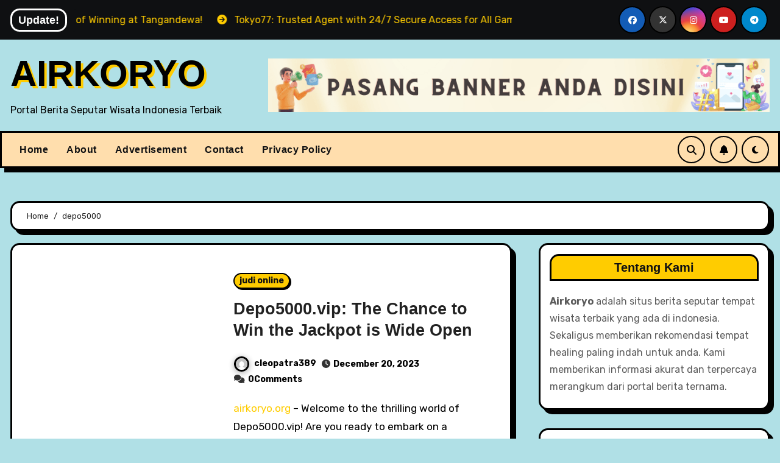

--- FILE ---
content_type: text/html; charset=UTF-8
request_url: https://airkoryo.org/tag/depo5000/
body_size: 27376
content:
<!DOCTYPE html>
<html lang="en-US">
<head>
<meta charset="UTF-8">
<meta name="viewport" content="width=device-width, initial-scale=1">
<link rel="profile" href="http://gmpg.org/xfn/11">
<meta name='robots' content='index, follow, max-image-preview:large, max-snippet:-1, max-video-preview:-1' />
	<style>img:is([sizes="auto" i], [sizes^="auto," i]) { contain-intrinsic-size: 3000px 1500px }</style>
	
	<!-- This site is optimized with the Yoast SEO Premium plugin v20.11 (Yoast SEO v26.4) - https://yoast.com/wordpress/plugins/seo/ -->
	<title>depo5000 Archives - AIRKORYO</title>
	<link rel="canonical" href="https://airkoryo.org/tag/depo5000/" />
	<meta property="og:locale" content="en_US" />
	<meta property="og:type" content="article" />
	<meta property="og:title" content="depo5000 Archives" />
	<meta property="og:url" content="https://airkoryo.org/tag/depo5000/" />
	<meta property="og:site_name" content="AIRKORYO" />
	<meta name="twitter:card" content="summary_large_image" />
	<script type="application/ld+json" class="yoast-schema-graph">{"@context":"https://schema.org","@graph":[{"@type":"CollectionPage","@id":"https://airkoryo.org/tag/depo5000/","url":"https://airkoryo.org/tag/depo5000/","name":"depo5000 Archives - AIRKORYO","isPartOf":{"@id":"https://airkoryo.org/#website"},"primaryImageOfPage":{"@id":"https://airkoryo.org/tag/depo5000/#primaryimage"},"image":{"@id":"https://airkoryo.org/tag/depo5000/#primaryimage"},"thumbnailUrl":"https://airkoryo.org/wp-content/uploads/2023/12/30.jpg","breadcrumb":{"@id":"https://airkoryo.org/tag/depo5000/#breadcrumb"},"inLanguage":"en-US"},{"@type":"ImageObject","inLanguage":"en-US","@id":"https://airkoryo.org/tag/depo5000/#primaryimage","url":"https://airkoryo.org/wp-content/uploads/2023/12/30.jpg","contentUrl":"https://airkoryo.org/wp-content/uploads/2023/12/30.jpg","width":975,"height":551,"caption":"Depo5000.vip: The Chance to Win the Jackpot is Wide Open"},{"@type":"BreadcrumbList","@id":"https://airkoryo.org/tag/depo5000/#breadcrumb","itemListElement":[{"@type":"ListItem","position":1,"name":"Home","item":"https://airkoryo.org/"},{"@type":"ListItem","position":2,"name":"depo5000"}]},{"@type":"WebSite","@id":"https://airkoryo.org/#website","url":"https://airkoryo.org/","name":"AIRKORYO","description":"Portal Berita Seputar Wisata Indonesia Terbaik","publisher":{"@id":"https://airkoryo.org/#organization"},"potentialAction":[{"@type":"SearchAction","target":{"@type":"EntryPoint","urlTemplate":"https://airkoryo.org/?s={search_term_string}"},"query-input":{"@type":"PropertyValueSpecification","valueRequired":true,"valueName":"search_term_string"}}],"inLanguage":"en-US"},{"@type":"Organization","@id":"https://airkoryo.org/#organization","name":"AIRKORYO","url":"https://airkoryo.org/","logo":{"@type":"ImageObject","inLanguage":"en-US","@id":"https://airkoryo.org/#/schema/logo/image/","url":"https://airkoryo.org/wp-content/uploads/2023/06/cropped-Desain-tanpa-judul-39.png","contentUrl":"https://airkoryo.org/wp-content/uploads/2023/06/cropped-Desain-tanpa-judul-39.png","width":512,"height":512,"caption":"AIRKORYO"},"image":{"@id":"https://airkoryo.org/#/schema/logo/image/"}}]}</script>
	<!-- / Yoast SEO Premium plugin. -->


<link rel='dns-prefetch' href='//fonts.googleapis.com' />
<link rel="alternate" type="application/rss+xml" title="AIRKORYO &raquo; Feed" href="https://airkoryo.org/feed/" />
<link rel="alternate" type="application/rss+xml" title="AIRKORYO &raquo; depo5000 Tag Feed" href="https://airkoryo.org/tag/depo5000/feed/" />
<script type="text/javascript">
/* <![CDATA[ */
window._wpemojiSettings = {"baseUrl":"https:\/\/s.w.org\/images\/core\/emoji\/16.0.1\/72x72\/","ext":".png","svgUrl":"https:\/\/s.w.org\/images\/core\/emoji\/16.0.1\/svg\/","svgExt":".svg","source":{"concatemoji":"https:\/\/airkoryo.org\/wp-includes\/js\/wp-emoji-release.min.js?ver=6.8.3"}};
/*! This file is auto-generated */
!function(s,n){var o,i,e;function c(e){try{var t={supportTests:e,timestamp:(new Date).valueOf()};sessionStorage.setItem(o,JSON.stringify(t))}catch(e){}}function p(e,t,n){e.clearRect(0,0,e.canvas.width,e.canvas.height),e.fillText(t,0,0);var t=new Uint32Array(e.getImageData(0,0,e.canvas.width,e.canvas.height).data),a=(e.clearRect(0,0,e.canvas.width,e.canvas.height),e.fillText(n,0,0),new Uint32Array(e.getImageData(0,0,e.canvas.width,e.canvas.height).data));return t.every(function(e,t){return e===a[t]})}function u(e,t){e.clearRect(0,0,e.canvas.width,e.canvas.height),e.fillText(t,0,0);for(var n=e.getImageData(16,16,1,1),a=0;a<n.data.length;a++)if(0!==n.data[a])return!1;return!0}function f(e,t,n,a){switch(t){case"flag":return n(e,"\ud83c\udff3\ufe0f\u200d\u26a7\ufe0f","\ud83c\udff3\ufe0f\u200b\u26a7\ufe0f")?!1:!n(e,"\ud83c\udde8\ud83c\uddf6","\ud83c\udde8\u200b\ud83c\uddf6")&&!n(e,"\ud83c\udff4\udb40\udc67\udb40\udc62\udb40\udc65\udb40\udc6e\udb40\udc67\udb40\udc7f","\ud83c\udff4\u200b\udb40\udc67\u200b\udb40\udc62\u200b\udb40\udc65\u200b\udb40\udc6e\u200b\udb40\udc67\u200b\udb40\udc7f");case"emoji":return!a(e,"\ud83e\udedf")}return!1}function g(e,t,n,a){var r="undefined"!=typeof WorkerGlobalScope&&self instanceof WorkerGlobalScope?new OffscreenCanvas(300,150):s.createElement("canvas"),o=r.getContext("2d",{willReadFrequently:!0}),i=(o.textBaseline="top",o.font="600 32px Arial",{});return e.forEach(function(e){i[e]=t(o,e,n,a)}),i}function t(e){var t=s.createElement("script");t.src=e,t.defer=!0,s.head.appendChild(t)}"undefined"!=typeof Promise&&(o="wpEmojiSettingsSupports",i=["flag","emoji"],n.supports={everything:!0,everythingExceptFlag:!0},e=new Promise(function(e){s.addEventListener("DOMContentLoaded",e,{once:!0})}),new Promise(function(t){var n=function(){try{var e=JSON.parse(sessionStorage.getItem(o));if("object"==typeof e&&"number"==typeof e.timestamp&&(new Date).valueOf()<e.timestamp+604800&&"object"==typeof e.supportTests)return e.supportTests}catch(e){}return null}();if(!n){if("undefined"!=typeof Worker&&"undefined"!=typeof OffscreenCanvas&&"undefined"!=typeof URL&&URL.createObjectURL&&"undefined"!=typeof Blob)try{var e="postMessage("+g.toString()+"("+[JSON.stringify(i),f.toString(),p.toString(),u.toString()].join(",")+"));",a=new Blob([e],{type:"text/javascript"}),r=new Worker(URL.createObjectURL(a),{name:"wpTestEmojiSupports"});return void(r.onmessage=function(e){c(n=e.data),r.terminate(),t(n)})}catch(e){}c(n=g(i,f,p,u))}t(n)}).then(function(e){for(var t in e)n.supports[t]=e[t],n.supports.everything=n.supports.everything&&n.supports[t],"flag"!==t&&(n.supports.everythingExceptFlag=n.supports.everythingExceptFlag&&n.supports[t]);n.supports.everythingExceptFlag=n.supports.everythingExceptFlag&&!n.supports.flag,n.DOMReady=!1,n.readyCallback=function(){n.DOMReady=!0}}).then(function(){return e}).then(function(){var e;n.supports.everything||(n.readyCallback(),(e=n.source||{}).concatemoji?t(e.concatemoji):e.wpemoji&&e.twemoji&&(t(e.twemoji),t(e.wpemoji)))}))}((window,document),window._wpemojiSettings);
/* ]]> */
</script>
<style id='wp-emoji-styles-inline-css' type='text/css'>

	img.wp-smiley, img.emoji {
		display: inline !important;
		border: none !important;
		box-shadow: none !important;
		height: 1em !important;
		width: 1em !important;
		margin: 0 0.07em !important;
		vertical-align: -0.1em !important;
		background: none !important;
		padding: 0 !important;
	}
</style>
<link rel='stylesheet' id='wp-block-library-css' href='https://airkoryo.org/wp-includes/css/dist/block-library/style.min.css?ver=6.8.3' type='text/css' media='all' />
<style id='classic-theme-styles-inline-css' type='text/css'>
/*! This file is auto-generated */
.wp-block-button__link{color:#fff;background-color:#32373c;border-radius:9999px;box-shadow:none;text-decoration:none;padding:calc(.667em + 2px) calc(1.333em + 2px);font-size:1.125em}.wp-block-file__button{background:#32373c;color:#fff;text-decoration:none}
</style>
<style id='global-styles-inline-css' type='text/css'>
:root{--wp--preset--aspect-ratio--square: 1;--wp--preset--aspect-ratio--4-3: 4/3;--wp--preset--aspect-ratio--3-4: 3/4;--wp--preset--aspect-ratio--3-2: 3/2;--wp--preset--aspect-ratio--2-3: 2/3;--wp--preset--aspect-ratio--16-9: 16/9;--wp--preset--aspect-ratio--9-16: 9/16;--wp--preset--color--black: #000000;--wp--preset--color--cyan-bluish-gray: #abb8c3;--wp--preset--color--white: #ffffff;--wp--preset--color--pale-pink: #f78da7;--wp--preset--color--vivid-red: #cf2e2e;--wp--preset--color--luminous-vivid-orange: #ff6900;--wp--preset--color--luminous-vivid-amber: #fcb900;--wp--preset--color--light-green-cyan: #7bdcb5;--wp--preset--color--vivid-green-cyan: #00d084;--wp--preset--color--pale-cyan-blue: #8ed1fc;--wp--preset--color--vivid-cyan-blue: #0693e3;--wp--preset--color--vivid-purple: #9b51e0;--wp--preset--gradient--vivid-cyan-blue-to-vivid-purple: linear-gradient(135deg,rgba(6,147,227,1) 0%,rgb(155,81,224) 100%);--wp--preset--gradient--light-green-cyan-to-vivid-green-cyan: linear-gradient(135deg,rgb(122,220,180) 0%,rgb(0,208,130) 100%);--wp--preset--gradient--luminous-vivid-amber-to-luminous-vivid-orange: linear-gradient(135deg,rgba(252,185,0,1) 0%,rgba(255,105,0,1) 100%);--wp--preset--gradient--luminous-vivid-orange-to-vivid-red: linear-gradient(135deg,rgba(255,105,0,1) 0%,rgb(207,46,46) 100%);--wp--preset--gradient--very-light-gray-to-cyan-bluish-gray: linear-gradient(135deg,rgb(238,238,238) 0%,rgb(169,184,195) 100%);--wp--preset--gradient--cool-to-warm-spectrum: linear-gradient(135deg,rgb(74,234,220) 0%,rgb(151,120,209) 20%,rgb(207,42,186) 40%,rgb(238,44,130) 60%,rgb(251,105,98) 80%,rgb(254,248,76) 100%);--wp--preset--gradient--blush-light-purple: linear-gradient(135deg,rgb(255,206,236) 0%,rgb(152,150,240) 100%);--wp--preset--gradient--blush-bordeaux: linear-gradient(135deg,rgb(254,205,165) 0%,rgb(254,45,45) 50%,rgb(107,0,62) 100%);--wp--preset--gradient--luminous-dusk: linear-gradient(135deg,rgb(255,203,112) 0%,rgb(199,81,192) 50%,rgb(65,88,208) 100%);--wp--preset--gradient--pale-ocean: linear-gradient(135deg,rgb(255,245,203) 0%,rgb(182,227,212) 50%,rgb(51,167,181) 100%);--wp--preset--gradient--electric-grass: linear-gradient(135deg,rgb(202,248,128) 0%,rgb(113,206,126) 100%);--wp--preset--gradient--midnight: linear-gradient(135deg,rgb(2,3,129) 0%,rgb(40,116,252) 100%);--wp--preset--font-size--small: 13px;--wp--preset--font-size--medium: 20px;--wp--preset--font-size--large: 36px;--wp--preset--font-size--x-large: 42px;--wp--preset--spacing--20: 0.44rem;--wp--preset--spacing--30: 0.67rem;--wp--preset--spacing--40: 1rem;--wp--preset--spacing--50: 1.5rem;--wp--preset--spacing--60: 2.25rem;--wp--preset--spacing--70: 3.38rem;--wp--preset--spacing--80: 5.06rem;--wp--preset--shadow--natural: 6px 6px 9px rgba(0, 0, 0, 0.2);--wp--preset--shadow--deep: 12px 12px 50px rgba(0, 0, 0, 0.4);--wp--preset--shadow--sharp: 6px 6px 0px rgba(0, 0, 0, 0.2);--wp--preset--shadow--outlined: 6px 6px 0px -3px rgba(255, 255, 255, 1), 6px 6px rgba(0, 0, 0, 1);--wp--preset--shadow--crisp: 6px 6px 0px rgba(0, 0, 0, 1);}:where(.is-layout-flex){gap: 0.5em;}:where(.is-layout-grid){gap: 0.5em;}body .is-layout-flex{display: flex;}.is-layout-flex{flex-wrap: wrap;align-items: center;}.is-layout-flex > :is(*, div){margin: 0;}body .is-layout-grid{display: grid;}.is-layout-grid > :is(*, div){margin: 0;}:where(.wp-block-columns.is-layout-flex){gap: 2em;}:where(.wp-block-columns.is-layout-grid){gap: 2em;}:where(.wp-block-post-template.is-layout-flex){gap: 1.25em;}:where(.wp-block-post-template.is-layout-grid){gap: 1.25em;}.has-black-color{color: var(--wp--preset--color--black) !important;}.has-cyan-bluish-gray-color{color: var(--wp--preset--color--cyan-bluish-gray) !important;}.has-white-color{color: var(--wp--preset--color--white) !important;}.has-pale-pink-color{color: var(--wp--preset--color--pale-pink) !important;}.has-vivid-red-color{color: var(--wp--preset--color--vivid-red) !important;}.has-luminous-vivid-orange-color{color: var(--wp--preset--color--luminous-vivid-orange) !important;}.has-luminous-vivid-amber-color{color: var(--wp--preset--color--luminous-vivid-amber) !important;}.has-light-green-cyan-color{color: var(--wp--preset--color--light-green-cyan) !important;}.has-vivid-green-cyan-color{color: var(--wp--preset--color--vivid-green-cyan) !important;}.has-pale-cyan-blue-color{color: var(--wp--preset--color--pale-cyan-blue) !important;}.has-vivid-cyan-blue-color{color: var(--wp--preset--color--vivid-cyan-blue) !important;}.has-vivid-purple-color{color: var(--wp--preset--color--vivid-purple) !important;}.has-black-background-color{background-color: var(--wp--preset--color--black) !important;}.has-cyan-bluish-gray-background-color{background-color: var(--wp--preset--color--cyan-bluish-gray) !important;}.has-white-background-color{background-color: var(--wp--preset--color--white) !important;}.has-pale-pink-background-color{background-color: var(--wp--preset--color--pale-pink) !important;}.has-vivid-red-background-color{background-color: var(--wp--preset--color--vivid-red) !important;}.has-luminous-vivid-orange-background-color{background-color: var(--wp--preset--color--luminous-vivid-orange) !important;}.has-luminous-vivid-amber-background-color{background-color: var(--wp--preset--color--luminous-vivid-amber) !important;}.has-light-green-cyan-background-color{background-color: var(--wp--preset--color--light-green-cyan) !important;}.has-vivid-green-cyan-background-color{background-color: var(--wp--preset--color--vivid-green-cyan) !important;}.has-pale-cyan-blue-background-color{background-color: var(--wp--preset--color--pale-cyan-blue) !important;}.has-vivid-cyan-blue-background-color{background-color: var(--wp--preset--color--vivid-cyan-blue) !important;}.has-vivid-purple-background-color{background-color: var(--wp--preset--color--vivid-purple) !important;}.has-black-border-color{border-color: var(--wp--preset--color--black) !important;}.has-cyan-bluish-gray-border-color{border-color: var(--wp--preset--color--cyan-bluish-gray) !important;}.has-white-border-color{border-color: var(--wp--preset--color--white) !important;}.has-pale-pink-border-color{border-color: var(--wp--preset--color--pale-pink) !important;}.has-vivid-red-border-color{border-color: var(--wp--preset--color--vivid-red) !important;}.has-luminous-vivid-orange-border-color{border-color: var(--wp--preset--color--luminous-vivid-orange) !important;}.has-luminous-vivid-amber-border-color{border-color: var(--wp--preset--color--luminous-vivid-amber) !important;}.has-light-green-cyan-border-color{border-color: var(--wp--preset--color--light-green-cyan) !important;}.has-vivid-green-cyan-border-color{border-color: var(--wp--preset--color--vivid-green-cyan) !important;}.has-pale-cyan-blue-border-color{border-color: var(--wp--preset--color--pale-cyan-blue) !important;}.has-vivid-cyan-blue-border-color{border-color: var(--wp--preset--color--vivid-cyan-blue) !important;}.has-vivid-purple-border-color{border-color: var(--wp--preset--color--vivid-purple) !important;}.has-vivid-cyan-blue-to-vivid-purple-gradient-background{background: var(--wp--preset--gradient--vivid-cyan-blue-to-vivid-purple) !important;}.has-light-green-cyan-to-vivid-green-cyan-gradient-background{background: var(--wp--preset--gradient--light-green-cyan-to-vivid-green-cyan) !important;}.has-luminous-vivid-amber-to-luminous-vivid-orange-gradient-background{background: var(--wp--preset--gradient--luminous-vivid-amber-to-luminous-vivid-orange) !important;}.has-luminous-vivid-orange-to-vivid-red-gradient-background{background: var(--wp--preset--gradient--luminous-vivid-orange-to-vivid-red) !important;}.has-very-light-gray-to-cyan-bluish-gray-gradient-background{background: var(--wp--preset--gradient--very-light-gray-to-cyan-bluish-gray) !important;}.has-cool-to-warm-spectrum-gradient-background{background: var(--wp--preset--gradient--cool-to-warm-spectrum) !important;}.has-blush-light-purple-gradient-background{background: var(--wp--preset--gradient--blush-light-purple) !important;}.has-blush-bordeaux-gradient-background{background: var(--wp--preset--gradient--blush-bordeaux) !important;}.has-luminous-dusk-gradient-background{background: var(--wp--preset--gradient--luminous-dusk) !important;}.has-pale-ocean-gradient-background{background: var(--wp--preset--gradient--pale-ocean) !important;}.has-electric-grass-gradient-background{background: var(--wp--preset--gradient--electric-grass) !important;}.has-midnight-gradient-background{background: var(--wp--preset--gradient--midnight) !important;}.has-small-font-size{font-size: var(--wp--preset--font-size--small) !important;}.has-medium-font-size{font-size: var(--wp--preset--font-size--medium) !important;}.has-large-font-size{font-size: var(--wp--preset--font-size--large) !important;}.has-x-large-font-size{font-size: var(--wp--preset--font-size--x-large) !important;}
:where(.wp-block-post-template.is-layout-flex){gap: 1.25em;}:where(.wp-block-post-template.is-layout-grid){gap: 1.25em;}
:where(.wp-block-columns.is-layout-flex){gap: 2em;}:where(.wp-block-columns.is-layout-grid){gap: 2em;}
:root :where(.wp-block-pullquote){font-size: 1.5em;line-height: 1.6;}
</style>
<link rel='stylesheet' id='blogarise-fonts-css' href='//fonts.googleapis.com/css?family=Rubik%3A400%2C500%2C700%7COutfit+Sans%3A400%2C500%2C700%26display%3Dswap&#038;subset=latin%2Clatin-ext' type='text/css' media='all' />
<link rel='stylesheet' id='blogarise-google-fonts-css' href='//fonts.googleapis.com/css?family=ABeeZee%7CAbel%7CAbril+Fatface%7CAclonica%7CAcme%7CActor%7CAdamina%7CAdvent+Pro%7CAguafina+Script%7CAkronim%7CAladin%7CAldrich%7CAlef%7CAlegreya%7CAlegreya+SC%7CAlegreya+Sans%7CAlegreya+Sans+SC%7CAlex+Brush%7CAlfa+Slab+One%7CAlice%7CAlike%7CAlike+Angular%7CAllan%7CAllerta%7CAllerta+Stencil%7CAllura%7CAlmendra%7CAlmendra+Display%7CAlmendra+SC%7CAmarante%7CAmaranth%7CAmatic+SC%7CAmatica+SC%7CAmethysta%7CAmiko%7CAmiri%7CAmita%7CAnaheim%7CAndada%7CAndika%7CAngkor%7CAnnie+Use+Your+Telescope%7CAnonymous+Pro%7CAntic%7CAntic+Didone%7CAntic+Slab%7CAnton%7CArapey%7CArbutus%7CArbutus+Slab%7CArchitects+Daughter%7CArchivo+Black%7CArchivo+Narrow%7CAref+Ruqaa%7CArima+Madurai%7CArimo%7CArizonia%7CArmata%7CArtifika%7CArvo%7CArya%7CAsap%7CAsar%7CAsset%7CAssistant%7CAstloch%7CAsul%7CAthiti%7CAtma%7CAtomic+Age%7CAubrey%7CAudiowide%7CAutour+One%7CAverage%7CAverage+Sans%7CAveria+Gruesa+Libre%7CAveria+Libre%7CAveria+Sans+Libre%7CAveria+Serif+Libre%7CBad+Script%7CBaloo%7CBaloo+Bhai%7CBaloo+Da%7CBaloo+Thambi%7CBalthazar%7CBangers%7CBasic%7CBattambang%7CBaumans%7CBayon%7CBelgrano%7CBelleza%7CBenchNine%7CBentham%7CBerkshire+Swash%7CBevan%7CBigelow+Rules%7CBigshot+One%7CBilbo%7CBilbo+Swash+Caps%7CBioRhyme%7CBioRhyme+Expanded%7CBiryani%7CBitter%7CBlack+Ops+One%7CBokor%7CBonbon%7CBoogaloo%7CBowlby+One%7CBowlby+One+SC%7CBrawler%7CBree+Serif%7CBubblegum+Sans%7CBubbler+One%7CBuda%7CBuenard%7CBungee%7CBungee+Hairline%7CBungee+Inline%7CBungee+Outline%7CBungee+Shade%7CButcherman%7CButterfly+Kids%7CCabin%7CCabin+Condensed%7CCabin+Sketch%7CCaesar+Dressing%7CCagliostro%7CCairo%7CCalligraffitti%7CCambay%7CCambo%7CCandal%7CCantarell%7CCantata+One%7CCantora+One%7CCapriola%7CCardo%7CCarme%7CCarrois+Gothic%7CCarrois+Gothic+SC%7CCarter+One%7CCatamaran%7CCaudex%7CCaveat%7CCaveat+Brush%7CCedarville+Cursive%7CCeviche+One%7CChanga%7CChanga+One%7CChango%7CChathura%7CChau+Philomene+One%7CChela+One%7CChelsea+Market%7CChenla%7CCherry+Cream+Soda%7CCherry+Swash%7CChewy%7CChicle%7CChivo%7CChonburi%7CCinzel%7CCinzel+Decorative%7CClicker+Script%7CCoda%7CCoda+Caption%7CCodystar%7CCoiny%7CCombo%7CComfortaa%7CComing+Soon%7CConcert+One%7CCondiment%7CContent%7CContrail+One%7CConvergence%7CCookie%7CCopse%7CCorben%7CCormorant%7CCormorant+Garamond%7CCormorant+Infant%7CCormorant+SC%7CCormorant+Unicase%7CCormorant+Upright%7CCourgette%7CCousine%7CCoustard%7CCovered+By+Your+Grace%7CCrafty+Girls%7CCreepster%7CCrete+Round%7CCrimson+Text%7CCroissant+One%7CCrushed%7CCuprum%7CCutive%7CCutive+Mono%7CDamion%7CDancing+Script%7CDangrek%7CDavid+Libre%7CDawning+of+a+New+Day%7CDays+One%7CDekko%7CDelius%7CDelius+Swash+Caps%7CDelius+Unicase%7CDella+Respira%7CDenk+One%7CDevonshire%7CDhurjati%7CDidact+Gothic%7CDiplomata%7CDiplomata+SC%7CDomine%7CDonegal+One%7CDoppio+One%7CDorsa%7CDosis%7CDr+Sugiyama%7CDroid+Sans%7CDroid+Sans+Mono%7CDroid+Serif%7CDuru+Sans%7CDynalight%7CEB+Garamond%7CEagle+Lake%7CEater%7CEconomica%7CEczar%7CEk+Mukta%7CEl+Messiri%7CElectrolize%7CElsie%7CElsie+Swash+Caps%7CEmblema+One%7CEmilys+Candy%7CEngagement%7CEnglebert%7CEnriqueta%7CErica+One%7CEsteban%7CEuphoria+Script%7CEwert%7CExo%7CExo+2%7CExpletus+Sans%7CFanwood+Text%7CFarsan%7CFascinate%7CFascinate+Inline%7CFaster+One%7CFasthand%7CFauna+One%7CFederant%7CFedero%7CFelipa%7CFenix%7CFinger+Paint%7CFira+Mono%7CFira+Sans%7CFjalla+One%7CFjord+One%7CFlamenco%7CFlavors%7CFondamento%7CFontdiner+Swanky%7CForum%7CFrancois+One%7CFrank+Ruhl+Libre%7CFreckle+Face%7CFredericka+the+Great%7CFredoka+One%7CFreehand%7CFresca%7CFrijole%7CFruktur%7CFugaz+One%7CGFS+Didot%7CGFS+Neohellenic%7CGabriela%7CGafata%7CGalada%7CGaldeano%7CGalindo%7CGentium+Basic%7CGentium+Book+Basic%7CGeo%7CGeostar%7CGeostar+Fill%7CGermania+One%7CGidugu%7CGilda+Display%7CGive+You+Glory%7CGlass+Antiqua%7CGlegoo%7CGloria+Hallelujah%7CGoblin+One%7CGochi+Hand%7CGorditas%7CGoudy+Bookletter+1911%7CGraduate%7CGrand+Hotel%7CGravitas+One%7CGreat+Vibes%7CGriffy%7CGruppo%7CGudea%7CGurajada%7CHabibi%7CHalant%7CHammersmith+One%7CHanalei%7CHanalei+Fill%7CHandlee%7CHanuman%7CHappy+Monkey%7CHarmattan%7CHeadland+One%7CHeebo%7CHenny+Penny%7CHerr+Von+Muellerhoff%7CHind%7CHind+Guntur%7CHind+Madurai%7CHind+Siliguri%7CHind+Vadodara%7CHoltwood+One+SC%7CHomemade+Apple%7CHomenaje%7CIM+Fell+DW+Pica%7CIM+Fell+DW+Pica+SC%7CIM+Fell+Double+Pica%7CIM+Fell+Double+Pica+SC%7CIM+Fell+English%7CIM+Fell+English+SC%7CIM+Fell+French+Canon%7CIM+Fell+French+Canon+SC%7CIM+Fell+Great+Primer%7CIM+Fell+Great+Primer+SC%7CIceberg%7CIceland%7CImprima%7CInconsolata%7CInder%7CIndie+Flower%7CInika%7CInknut+Antiqua%7CIrish+Grover%7CIstok+Web%7CItaliana%7CItalianno%7CItim%7CJacques+Francois%7CJacques+Francois+Shadow%7CJaldi%7CJim+Nightshade%7CJockey+One%7CJolly+Lodger%7CJomhuria%7CJosefin+Sans%7CJosefin+Slab%7CJoti+One%7CJudson%7CJulee%7CJulius+Sans+One%7CJunge%7CJura%7CJust+Another+Hand%7CJust+Me+Again+Down+Here%7CKadwa%7CKalam%7CKameron%7CKanit%7CKantumruy%7CKarla%7CKarma%7CKatibeh%7CKaushan+Script%7CKavivanar%7CKavoon%7CKdam+Thmor%7CKeania+One%7CKelly+Slab%7CKenia%7CKhand%7CKhmer%7CKhula%7CKite+One%7CKnewave%7CKotta+One%7CKoulen%7CKranky%7CKreon%7CKristi%7CKrona+One%7CKumar+One%7CKumar+One+Outline%7CKurale%7CLa+Belle+Aurore%7CLaila%7CLakki+Reddy%7CLalezar%7CLancelot%7CLateef%7CLato%7CLeague+Script%7CLeckerli+One%7CLedger%7CLekton%7CLemon%7CLemonada%7CLibre+Baskerville%7CLibre+Franklin%7CLife+Savers%7CLilita+One%7CLily+Script+One%7CLimelight%7CLinden+Hill%7CLobster%7CLobster+Two%7CLondrina+Outline%7CLondrina+Shadow%7CLondrina+Sketch%7CLondrina+Solid%7CLora%7CLove+Ya+Like+A+Sister%7CLoved+by+the+King%7CLovers+Quarrel%7CLuckiest+Guy%7CLusitana%7CLustria%7CMacondo%7CMacondo+Swash+Caps%7CMada%7CMagra%7CMaiden+Orange%7CMaitree%7CMako%7CMallanna%7CMandali%7CMarcellus%7CMarcellus+SC%7CMarck+Script%7CMargarine%7CMarko+One%7CMarmelad%7CMartel%7CMartel+Sans%7CMarvel%7CMate%7CMate+SC%7CMaven+Pro%7CMcLaren%7CMeddon%7CMedievalSharp%7CMedula+One%7CMeera+Inimai%7CMegrim%7CMeie+Script%7CMerienda%7CMerienda+One%7CMerriweather%7CMerriweather+Sans%7CMetal%7CMetal+Mania%7CMetamorphous%7CMetrophobic%7CMichroma%7CMilonga%7CMiltonian%7CMiltonian+Tattoo%7CMiniver%7CMiriam+Libre%7CMirza%7CMiss+Fajardose%7CMitr%7CModak%7CModern+Antiqua%7CMogra%7CMolengo%7CMolle%7CMonda%7CMonofett%7CMonoton%7CMonsieur+La+Doulaise%7CMontaga%7CMontez%7CMontserrat%7CMontserrat+Alternates%7CMontserrat+Subrayada%7CMoul%7CMoulpali%7CMountains+of+Christmas%7CMouse+Memoirs%7CMr+Bedfort%7CMr+Dafoe%7CMr+De+Haviland%7CMrs+Saint+Delafield%7CMrs+Sheppards%7CMukta+Vaani%7CMuli%7CMystery+Quest%7CNTR%7CNeucha%7CNeuton%7CNew+Rocker%7CNews+Cycle%7CNiconne%7CNixie+One%7CNobile%7CNokora%7CNorican%7CNosifer%7CNothing+You+Could+Do%7CNoticia+Text%7CNoto+Sans%7CNoto+Serif%7CNova+Cut%7CNova+Flat%7CNova+Mono%7CNova+Oval%7CNova+Round%7CNova+Script%7CNova+Slim%7CNova+Square%7CNumans%7CNunito%7COdor+Mean+Chey%7COffside%7COld+Standard+TT%7COldenburg%7COleo+Script%7COleo+Script+Swash+Caps%7COpen+Sans%7COpen+Sans+Condensed%7COranienbaum%7COrbitron%7COregano%7COrienta%7COriginal+Surfer%7COswald%7COver+the+Rainbow%7COverlock%7COverlock+SC%7COvo%7COxygen%7COxygen+Mono%7CPT+Mono%7CPT+Sans%7CPT+Sans+Caption%7CPT+Sans+Narrow%7CPT+Serif%7CPT+Serif+Caption%7CPacifico%7CPalanquin%7CPalanquin+Dark%7CPaprika%7CParisienne%7CPassero+One%7CPassion+One%7CPathway+Gothic+One%7CPatrick+Hand%7CPatrick+Hand+SC%7CPattaya%7CPatua+One%7CPavanam%7CPaytone+One%7CPeddana%7CPeralta%7CPermanent+Marker%7CPetit+Formal+Script%7CPetrona%7CPhilosopher%7CPiedra%7CPinyon+Script%7CPirata+One%7CPlaster%7CPlay%7CPlayball%7CPlayfair+Display%7CPlayfair+Display+SC%7CPodkova%7CPoiret+One%7CPoller+One%7CPoly%7CPompiere%7CPontano+Sans%7CPoppins%7CPort+Lligat+Sans%7CPort+Lligat+Slab%7CPragati+Narrow%7CPrata%7CPreahvihear%7CPress+Start+2P%7CPridi%7CPrincess+Sofia%7CProciono%7CPrompt%7CProsto+One%7CProza+Libre%7CPuritan%7CPurple+Purse%7CQuando%7CQuantico%7CQuattrocento%7CQuattrocento+Sans%7CQuestrial%7CQuicksand%7CQuintessential%7CQwigley%7CRacing+Sans+One%7CRadley%7CRajdhani%7CRakkas%7CRaleway%7CRaleway+Dots%7CRamabhadra%7CRamaraja%7CRambla%7CRammetto+One%7CRanchers%7CRancho%7CRanga%7CRasa%7CRationale%7CRavi+Prakash%7CRedressed%7CReem+Kufi%7CReenie+Beanie%7CRevalia%7CRhodium+Libre%7CRibeye%7CRibeye+Marrow%7CRighteous%7CRisque%7CRoboto%7CRoboto+Condensed%7CRoboto+Mono%7CRoboto+Slab%7CRochester%7CRock+Salt%7CRokkitt%7CRomanesco%7CRopa+Sans%7CRosario%7CRosarivo%7CRouge+Script%7CRozha+One%7CRubik%7CRubik+Mono+One%7CRubik+One%7CRuda%7CRufina%7CRuge+Boogie%7CRuluko%7CRum+Raisin%7CRuslan+Display%7CRusso+One%7CRuthie%7CRye%7CSacramento%7CSahitya%7CSail%7CSalsa%7CSanchez%7CSancreek%7CSansita+One%7CSarala%7CSarina%7CSarpanch%7CSatisfy%7CScada%7CScheherazade%7CSchoolbell%7CScope+One%7CSeaweed+Script%7CSecular+One%7CSevillana%7CSeymour+One%7CShadows+Into+Light%7CShadows+Into+Light+Two%7CShanti%7CShare%7CShare+Tech%7CShare+Tech+Mono%7CShojumaru%7CShort+Stack%7CShrikhand%7CSiemreap%7CSigmar+One%7CSignika%7CSignika+Negative%7CSimonetta%7CSintony%7CSirin+Stencil%7CSix+Caps%7CSkranji%7CSlabo+13px%7CSlabo+27px%7CSlackey%7CSmokum%7CSmythe%7CSniglet%7CSnippet%7CSnowburst+One%7CSofadi+One%7CSofia%7CSonsie+One%7CSorts+Mill+Goudy%7CSource+Code+Pro%7CSource+Sans+Pro%7CSource+Serif+Pro%7CSpace+Mono%7CSpecial+Elite%7CSpicy+Rice%7CSpinnaker%7CSpirax%7CSquada+One%7CSree+Krushnadevaraya%7CSriracha%7CStalemate%7CStalinist+One%7CStardos+Stencil%7CStint+Ultra+Condensed%7CStint+Ultra+Expanded%7CStoke%7CStrait%7CSue+Ellen+Francisco%7CSuez+One%7CSumana%7CSunshiney%7CSupermercado+One%7CSura%7CSuranna%7CSuravaram%7CSuwannaphum%7CSwanky+and+Moo+Moo%7CSyncopate%7CTangerine%7CTaprom%7CTauri%7CTaviraj%7CTeko%7CTelex%7CTenali+Ramakrishna%7CTenor+Sans%7CText+Me+One%7CThe+Girl+Next+Door%7CTienne%7CTillana%7CTimmana%7CTinos%7CTitan+One%7CTitillium+Web%7CTrade+Winds%7CTrirong%7CTrocchi%7CTrochut%7CTrykker%7CTulpen+One%7CUbuntu%7CUbuntu+Condensed%7CUbuntu+Mono%7CUltra%7CUncial+Antiqua%7CUnderdog%7CUnica+One%7CUnifrakturCook%7CUnifrakturMaguntia%7CUnkempt%7CUnlock%7CUnna%7CVT323%7CVampiro+One%7CVarela%7CVarela+Round%7CVast+Shadow%7CVesper+Libre%7CVibur%7CVidaloka%7CViga%7CVoces%7CVolkhov%7CVollkorn%7CVoltaire%7CWaiting+for+the+Sunrise%7CWallpoet%7CWalter+Turncoat%7CWarnes%7CWellfleet%7CWendy+One%7CWire+One%7CWork+Sans%7CYanone+Kaffeesatz%7CYantramanav%7CYatra+One%7CYellowtail%7CYeseva+One%7CYesteryear%7CYrsa%7CZeyada&#038;subset=latin%2Clatin-ext' type='text/css' media='all' />
<link rel='stylesheet' id='bootstrap-css' href='https://airkoryo.org/wp-content/themes/blogarise/css/bootstrap.css?ver=6.8.3' type='text/css' media='all' />
<link rel='stylesheet' id='blogarise-style-css' href='https://airkoryo.org/wp-content/themes/blogarise/style.css?ver=6.8.3' type='text/css' media='all' />
<link rel='stylesheet' id='blogarise-default-css' href='https://airkoryo.org/wp-content/themes/blogarise/css/colors/default.css?ver=6.8.3' type='text/css' media='all' />
<link rel='stylesheet' id='all-css-css' href='https://airkoryo.org/wp-content/themes/blogarise/css/all.css?ver=6.8.3' type='text/css' media='all' />
<link rel='stylesheet' id='dark-css' href='https://airkoryo.org/wp-content/themes/blogarise/css/colors/dark.css?ver=6.8.3' type='text/css' media='all' />
<link rel='stylesheet' id='swiper-bundle-css-css' href='https://airkoryo.org/wp-content/themes/blogarise/css/swiper-bundle.css?ver=6.8.3' type='text/css' media='all' />
<link rel='stylesheet' id='smartmenus-css' href='https://airkoryo.org/wp-content/themes/blogarise/css/jquery.smartmenus.bootstrap.css?ver=6.8.3' type='text/css' media='all' />
<link rel='stylesheet' id='animate-css' href='https://airkoryo.org/wp-content/themes/blogarise/css/animate.css?ver=6.8.3' type='text/css' media='all' />
<script type="text/javascript" src="https://airkoryo.org/wp-includes/js/jquery/jquery.min.js?ver=3.7.1" id="jquery-core-js"></script>
<script type="text/javascript" src="https://airkoryo.org/wp-includes/js/jquery/jquery-migrate.min.js?ver=3.4.1" id="jquery-migrate-js"></script>
<script type="text/javascript" src="https://airkoryo.org/wp-content/themes/blogarise/js/navigation.js?ver=6.8.3" id="blogarise-navigation-js"></script>
<script type="text/javascript" src="https://airkoryo.org/wp-content/themes/blogarise/js/bootstrap.js?ver=6.8.3" id="blogarise_bootstrap_script-js"></script>
<script type="text/javascript" src="https://airkoryo.org/wp-content/themes/blogarise/js/swiper-bundle.js?ver=6.8.3" id="swiper-bundle-js"></script>
<script type="text/javascript" src="https://airkoryo.org/wp-content/themes/blogarise/js/main.js?ver=6.8.3" id="blogarise_main-js-js"></script>
<script type="text/javascript" src="https://airkoryo.org/wp-content/themes/blogarise/js/sticksy.min.js?ver=6.8.3" id="sticksy-js-js"></script>
<script type="text/javascript" src="https://airkoryo.org/wp-content/themes/blogarise/js/jquery.smartmenus.js?ver=6.8.3" id="smartmenus-js-js"></script>
<script type="text/javascript" src="https://airkoryo.org/wp-content/themes/blogarise/js/jquery.smartmenus.bootstrap.js?ver=6.8.3" id="bootstrap-smartmenus-js-js"></script>
<script type="text/javascript" src="https://airkoryo.org/wp-content/themes/blogarise/js/jquery.marquee.js?ver=6.8.3" id="blogarise-marquee-js-js"></script>
<link rel="https://api.w.org/" href="https://airkoryo.org/wp-json/" /><link rel="alternate" title="JSON" type="application/json" href="https://airkoryo.org/wp-json/wp/v2/tags/86" /><link rel="EditURI" type="application/rsd+xml" title="RSD" href="https://airkoryo.org/xmlrpc.php?rsd" />
<meta name="generator" content="WordPress 6.8.3" />
<meta name="google-site-verification" content="514QylAw1uMwyexdSUMdgiHc5myQwtrNFXatodicn38" /><style>
  .bs-blog-post p:nth-of-type(1)::first-letter {
    display: none;
}
</style>
<style type="text/css" id="custom-background-css">
    :root {
        --wrap-color: b0e0e6    }
</style>
    <style type="text/css">
            .site-title a,
        .site-description {
            color: #000;
        }

        .site-branding-text .site-title a {
                font-size: px;
            }

            @media only screen and (max-width: 640px) {
                .site-branding-text .site-title a {
                    font-size: 26px;

                }
            }

            @media only screen and (max-width: 375px) {
                .site-branding-text .site-title a {
                    font-size: 26px;

                }
            }

        </style>
    <style type="text/css" id="custom-background-css">
body.custom-background { background-color: #b0e0e6; }
</style>
	<link rel="icon" href="https://airkoryo.org/wp-content/uploads/2023/06/cropped-Desain-tanpa-judul-39-32x32.png" sizes="32x32" />
<link rel="icon" href="https://airkoryo.org/wp-content/uploads/2023/06/cropped-Desain-tanpa-judul-39-192x192.png" sizes="192x192" />
<link rel="apple-touch-icon" href="https://airkoryo.org/wp-content/uploads/2023/06/cropped-Desain-tanpa-judul-39-180x180.png" />
<meta name="msapplication-TileImage" content="https://airkoryo.org/wp-content/uploads/2023/06/cropped-Desain-tanpa-judul-39-270x270.png" />
</head>
<body class="archive tag tag-depo5000 tag-86 custom-background wp-embed-responsive wp-theme-blogarise hfeed  ta-hide-date-author-in-list" >
<div id="page" class="site">
<a class="skip-link screen-reader-text" href="#content">
Skip to content</a>

<!--wrapper-->
<div class="wrapper" id="custom-background-css">
        <!--==================== TOP BAR ====================-->
        <!--header-->
    <header class="bs-headthree">
      <!--top-bar-->
      <div class="bs-head-detail d-none d-lg-block">
        <div class="container">
          <div class="row align-items-center">
            <!-- mg-latest-news -->
            <div class="col-md-8 col-xs-12">
                            <div class="mg-latest-news">
                                <!-- mg-latest-news -->
                                   <div class="bn_title">
                    <h2 class="title">Update!</h2>
                  </div>
                                <!-- mg-latest-news_slider -->
                 
                <div class="mg-latest-news-slider marquee">
                                                <a href="https://airkoryo.org/tips-for-improving-your-chances-of-winning-at-tangandewa/">
                            <i class="fa-solid fa-circle-arrow-right"></i>
                              <span>Tips for Improving Your Chances of Winning at Tangandewa!</span>
                            </a>
                                                      <a href="https://airkoryo.org/tokyo77-trusted-agent-with-24-7-secure-access-for-all-gamers/">
                            <i class="fa-solid fa-circle-arrow-right"></i>
                              <span>Tokyo77: Trusted Agent with 24/7 Secure Access for All Gamers</span>
                            </a>
                                                      <a href="https://airkoryo.org/slot-olympus-review-where-power-meets-pure-excitement/">
                            <i class="fa-solid fa-circle-arrow-right"></i>
                              <span>Slot Olympus Review: Where Power Meets Pure Excitement</span>
                            </a>
                                                      <a href="https://airkoryo.org/winning-strategy-for-tangandewa-login-with-official-asia-server/">
                            <i class="fa-solid fa-circle-arrow-right"></i>
                              <span>Winning Strategy for Tangandewa Login with Official Asia Server</span>
                            </a>
                                                      <a href="https://airkoryo.org/the-ultimate-comparison-togel-sv388-and-slot777-features/">
                            <i class="fa-solid fa-circle-arrow-right"></i>
                              <span>The Ultimate Comparison: Togel, SV388, and Slot777 Features</span>
                            </a>
                                          </div>
                <!-- // mg-latest-news_slider -->
              </div>
                        </div>
            <!--/col-md-6-->
            <div class="col-md-4 col-xs-12">
                              <ul class="bs-social info-left">
                                      <li><a  href="#"><i class="fab fa-facebook"></i></a></li>
                                            <li><a  href="#"><i class="fa-brands fa-x-twitter"></i></a></li>
                                            <li><a  href="#"><i class="fab fa-instagram"></i></a></li>
                                            <li><a  href="#"><i class="fab fa-youtube"></i></a></li>
                                            <li><a  href="#"><i class="fab fa-telegram"></i></a></li>
                                    </ul>
              </div>
            <!--/col-md-6-->
          </div>
        </div>
      </div>
      <!--/top-bar-->
      <div class="clearfix"></div>
      <!-- Main Menu Area-->
      <div class="bs-header-main" style="background-image: url('');">
              <div class="inner">
          <div class="container">
            <div class="row align-items-center">
                            <div class="navbar-header col text-md-start d-none d-lg-block col-md-4">
                                                 <div class="site-branding-text">
                                        <p class="site-title"> <a href="https://airkoryo.org/" rel="home">AIRKORYO</a></p>
                                        <p class="site-description">Portal Berita Seputar Wisata Indonesia Terbaik</p>
                    </div> 
              </div>
                            
                                     <div class="col-lg-8">
                        <div class="text-md-end">
                                                <a class="pull-right img-fluid" href="https://airkoryo.org/contact/" target="">
                            <img width="930" height="100" src="https://airkoryo.org/wp-content/uploads/2023/06/cropped-fresh.png" class="attachment-full size-full" alt="" decoding="async" fetchpriority="high" srcset="https://airkoryo.org/wp-content/uploads/2023/06/cropped-fresh.png 930w, https://airkoryo.org/wp-content/uploads/2023/06/cropped-fresh-300x32.png 300w, https://airkoryo.org/wp-content/uploads/2023/06/cropped-fresh-768x83.png 768w" sizes="(max-width: 930px) 100vw, 930px" />                        </a>
                        </div>
                    </div>
                                        </div>
          </div>
        </div>
      </div>
      <!-- /Main Menu Area-->
      <div class="bs-menu-full">
        <nav class="navbar navbar-expand-lg navbar-wp">
          <div class="container">
            <!-- m-header -->
            <div class="m-header align-items-center justify-content-justify"> 
              <!-- navbar-toggle -->
              <button class="navbar-toggler x collapsed" type="button" data-bs-toggle="collapse"
                    data-bs-target="#navbar-wp" aria-controls="navbar-wp" aria-expanded="false"
                    aria-label="Toggle navigation">
                      <span class="icon-bar"></span>
                      <span class="icon-bar"></span>
                      <span class="icon-bar"></span>
                  </button>
              <div class="navbar-header">
                                     <div class="site-branding-text">
                                            <div class="site-title"> <a href="https://airkoryo.org/" rel="home">AIRKORYO</a></div>
                      <p class="site-description">Portal Berita Seputar Wisata Indonesia Terbaik</p>
                    </div>
                </div>
              <div class="right-nav">
                              <a class="msearch ml-auto"  data-bs-target="#exampleModal"  href="#" data-bs-toggle="modal">
                    <i class="fa fa-search"></i>
                  </a> 
                             </div>
            </div>
            <!-- /m-header -->
            <!-- Navigation -->
            <div class="collapse navbar-collapse" id="navbar-wp">
              <ul class="nav navbar-nav"><li class="nav-item menu-item "><a class="nav-link " href="https://airkoryo.org/" title="Home">Home</a></li><li class="nav-item menu-item page_item dropdown page-item-27"><a class="nav-link" href="https://airkoryo.org/about/">About</a></li><li class="nav-item menu-item page_item dropdown page-item-28"><a class="nav-link" href="https://airkoryo.org/advertisement/">Advertisement</a></li><li class="nav-item menu-item page_item dropdown page-item-29"><a class="nav-link" href="https://airkoryo.org/contact/">Contact</a></li><li class="nav-item menu-item page_item dropdown page-item-30"><a class="nav-link" href="https://airkoryo.org/privacy-policy/">Privacy Policy</a></li></ul>
            </div>
            <!-- Right nav -->

            <div class="desk-header right-nav pl-3 ml-auto my-2 my-lg-0 position-relative align-items-center">
                                <a class="msearch ml-auto"  data-bs-target="#exampleModal"  href="#" data-bs-toggle="modal">
                    <i class="fa fa-search"></i>
                  </a> 
                             <a class="subscribe-btn" href="#"  target="_blank"   ><i class="fas fa-bell"></i></a>
                             <label class="switch" for="switch">
                <input type="checkbox" name="theme" id="switch">
                <span class="slider"></span>
              </label>
                            
                </div>
            <!-- /Right nav -->
          </div>
        </nav>
      </div>
      <!--/main Menu Area-->
    </header>
  
    <!--/header-->
<!--mainfeatured start-->
<div class="mainfeatured">
    <!--container-->
    <div class="container">
        <!--row-->
        <div class="row">              
      
        </div><!--/row-->
    </div><!--/container-->
</div>
<!--mainfeatured end-->
        <main id="content" class="archive-class">
    <div class="container">
    <!--row-->
    <div class="row">
        <!--==================== breadcrumb section ====================-->
                    <div class="bs-breadcrumb-section">
                <div class="overlay">
                    <div class="container">
                        <div class="row">
                            <nav aria-label="breadcrumb">
                                <ol class="breadcrumb">
                                    <div role="navigation" aria-label="Breadcrumbs" class="breadcrumb-trail breadcrumbs" itemprop="breadcrumb"><ul class="breadcrumb trail-items" itemscope itemtype="http://schema.org/BreadcrumbList"><meta name="numberOfItems" content="2" /><meta name="itemListOrder" content="Ascending" /><li itemprop="itemListElement breadcrumb-item" itemscope itemtype="http://schema.org/ListItem" class="trail-item breadcrumb-item  trail-begin"><a href="https://airkoryo.org/" rel="home" itemprop="item"><span itemprop="name">Home</span></a><meta itemprop="position" content="1" /></li><li itemprop="itemListElement breadcrumb-item" itemscope itemtype="http://schema.org/ListItem" class="trail-item breadcrumb-item  trail-end"><span itemprop="name"><span itemprop="name">depo5000</span></span><meta itemprop="position" content="2" /></li></ul></div> 
                                </ol>
                            </nav>
                        </div>
                    </div>
                </div>
            </div>
            <!--col-lg-8-->
                <div class="col-lg-8 content-right">
            <div class="row">
    <div id="post-156" class="post-156 post type-post status-publish format-standard has-post-thumbnail hentry category-judi-online tag-depo-5000 tag-depo5000 tag-depo5000-vip">
        <!--col-md-12-->
    <div class="col-md-12 fadeInDown wow" data-wow-delay="0.1s">
        <!-- bs-posts-sec-inner -->
        
        <div class="bs-blog-post list-blog">
                        <div class="bs-blog-thumb lg back-img" style="background-image: url('https://airkoryo.org/wp-content/uploads/2023/12/30-720x380.jpg');">
        <a href="https://airkoryo.org/depo5000-vip-the-chance-to-win-the-jackpot-is-wide-open/" class="link-div"></a>
    </div> 
            <article class="small col text-xs">
                                  <div class="bs-blog-category">
                        <a class="blogarise-categories category-color-1" href="https://airkoryo.org/category/judi-online/" alt="View all posts in judi online"> 
                                 judi online
                             </a>                    </div>
                                        <h4 class="title"><a href="https://airkoryo.org/depo5000-vip-the-chance-to-win-the-jackpot-is-wide-open/">Depo5000.vip: The Chance to Win the Jackpot is Wide Open</a></h4>
                    <div class="bs-blog-meta">    <span class="bs-author">
        <a class="auth" href="https://airkoryo.org/author/cleopatra389/"> 
            <img alt='' src='https://secure.gravatar.com/avatar/f311a1758dcb1244a952d69bd66bf961497c6764205adb06fa585dac29202bfc?s=150&#038;d=mm&#038;r=g' srcset='https://secure.gravatar.com/avatar/f311a1758dcb1244a952d69bd66bf961497c6764205adb06fa585dac29202bfc?s=300&#038;d=mm&#038;r=g 2x' class='avatar avatar-150 photo' height='150' width='150' decoding='async'/>cleopatra389 
        </a>
    </span>
      
      <span class="bs-blog-date">
            <a href="https://airkoryo.org/2023/12/"><time datetime="">December 20, 2023</time></a>
      </span>
        <span class="comments-link"> 
            <a href="https://airkoryo.org/depo5000-vip-the-chance-to-win-the-jackpot-is-wide-open/">0Comments</a> 
        </span>
        </div>                    <p><a href="https://airkoryo.org/">airkoryo.org</a> &#8211; Welcome to the thrilling world of Depo5000.vip! Are you ready to embark on a gambling adventure like no other? If so, then you&#8217;ve come to the right place. At Depo5000.vip, the chance to win the jackpot is wide open, and we&#8217;re here to tell you all about it. Whether you&#8217;re a seasoned gambler or just starting out, Depo5000.vip offers an exhilarating betting experience with abundant jackpot prizes up for grabs. From jaw-dropping cash rewards to luxurious vacations and high-end gadgets, there&#8217;s something for everyone at this exciting online platform. So buckle up and get ready as we dive into the world of Depo5000.vip and explore how you can be in with a shot at winning life-changing jackpots. Don&#8217;t miss out on this incredible opportunity – let&#8217;s uncover what awaits you at Depo5000.vip!</p>
<h2>Don&#8217;t Miss the Depo5000.vip Jackpot Opportunity</h2>
<p>If you&#8217;re someone who loves the thrill of chasing jackpots, then Depo5000.vip is the perfect platform for you. With its wide range of games and impressive jackpot prizes, this site offers an opportunity that shouldn&#8217;t be missed. What sets Depo5000.vip apart from other online gambling platforms is its commitment to providing a fair and transparent gaming experience. The site utilizes cutting-edge technology to ensure that all games are random and unbiased, giving every player an equal chance at winning big.</p>
<p>Not only does Depo5000.vip offer a diverse selection of games to suit all preferences, but it also provides ample opportunities to score those coveted jackpot wins. Whether you prefer spinning the reels on slots or testing your skills at table games like poker or blackjack, there&#8217;s something for everyone here. One thing that truly makes Depo5000.vip stand out is the size of their jackpot prizes. With some of the biggest values in the industry, these jackpots have the power to transform lives overnight. Imagine waking up one day as a regular player and going to bed as a millionaire – now, that&#8217;s what dreams are made of!</p>
<h2>Depo5000.vip bets with abundant jackpot prizes</h2>
<p>Depo5000.vip bets with abundant jackpot prizes that can make your dreams come true. When it comes to online gambling, nothing gets the adrenaline pumping quite like the chance to win big. And at Depo5000.vip, they understand this thrill and offer an array of exciting jackpot games that are sure to keep you on the edge of your seat. From progressive slots to poker tournaments, Depo5000.vip has something for every type of player. Whether you prefer spinning the reels or testing your skills against other players, there&#8217;s no shortage of options when it comes to chasing those incredible jackpots.</p>
<p>But what sets Depo5000.vip apart from other online casinos is not just the variety of games they offer but also the size of their jackpots. With some reaching into six-figure or even seven-figure amounts, these prizes can truly be life-changing for lucky winners. So why wait? Head over to Depo5000.vip today and take a shot at winning one of their abundant jackpot prizes. You never know &#8211; lady luck might just be on your side!</p>
<h2>Biggest Jackpot Value on the Depo5000.vip Site</h2>
<p>Are you ready to take your chances and win big? Look no further than <a href="https://depo5000.vip/">depo5000.vip</a>, where the biggest jackpot value awaits. This online betting site is renowned for its generous prizes and thrilling gameplay. With a wide range of games available, Depo5000 offers something for everyone. From classic casino favorites like slots and roulette to exciting sports betting options, there&#8217;s never a dull moment on this platform. And the best part? The jackpots are simply massive.</p>
<p>Imagine hitting that winning combination or making the perfect prediction and walking away with a life-changing sum of money. It&#8217;s not just a dream; it can become your reality at Depo5000. With each spin of the reels or wager placed, you inch closer to that coveted jackpot prize. The thrill of chasing the top prize is what keeps players coming back for more at Depo5000.vip. And with such high stakes involved, every bet becomes an adrenaline-filled adventure. Will luck be on your side? There&#8217;s only one way to find out – join in on the action today!</p>
            </article>
          </div>
    <!-- // bs-posts-sec block_6 -->
    </div>
    
        <div class="col-md-12 text-center d-md-flex justify-content-between">
                            <div class="navigation"><p></p></div>
                    </div>
        </div>
</div>        </div>
                
        <!--/col-lg-8-->
                <!--col-lg-4-->
        <aside class="col-lg-4 sidebar-right">
            		<div id="sidebar-right" class="bs-sidebar  bs-sticky ">
		<div id="block-12" class="bs-widget widget_block"><div class="bs-widget-title"><h2 class="title">Tentang Kami</h2></div><div class="wp-widget-group__inner-blocks">
<p><strong>Airkoryo</strong> adalah situs berita seputar tempat wisata terbaik yang ada di indonesia. Sekaligus memberikan rekomendasi tempat healing paling indah untuk anda. Kami memberikan informasi akurat dan terpercaya merangkum dari portal berita ternama.</p>
</div></div><div id="media_image-3" class="bs-widget widget_media_image"><a href="https://airkoryo.org/advertisement/"><img width="300" height="300" src="https://airkoryo.org/wp-content/uploads/2023/06/pasang-banner-anda-disini-3-300x300.png" class="image wp-image-37  attachment-medium size-medium" alt="" style="max-width: 100%; height: auto;" decoding="async" loading="lazy" srcset="https://airkoryo.org/wp-content/uploads/2023/06/pasang-banner-anda-disini-3-300x300.png 300w, https://airkoryo.org/wp-content/uploads/2023/06/pasang-banner-anda-disini-3-150x150.png 150w, https://airkoryo.org/wp-content/uploads/2023/06/pasang-banner-anda-disini-3.png 500w" sizes="auto, (max-width: 300px) 100vw, 300px" /></a></div><div id="block-9" class="bs-widget widget_block"><div class="bs-widget-title"><h2 class="title">Situs Resmi</h2></div><div class="wp-widget-group__inner-blocks">
<a href="https://worrellsautomotive.com/">janjiwin</a>
<br><a href="https://www.sourceonemeds.com/drops">mahjong slot</a>
<br><a href="https://jjk.cybrustech.net/">slot depo 5000</a>
<br><a href="https://flautoglass.com/windshield-repair-and-replacement-miami.html">Slot Bet 200</a>
<br><a href="https://flautoglass.com/windshield-repair-and-replacement-jacksonville.html">Spaceman slot</a>
<br><a href="https://flautoglass.com/auto-glass-repair-and-replacement-palm-beach.html">Olympus Slot</a>
<br><a href="https://barronmotor.com/contact/">IDNSLOT</a>
<br><a href="https://humphreybrothersbl.com/menu/">DEWA66</a>
<br><a href="https://sobbagel.com/hot-sandwiches">DEWA66</a>
<br><a href="https://fuserecovery.com/contact/">DEWA66</a>
<br><a href="https://allclearwasteremoval.com/">DEWA66</a>
<br><a href="https://harshaddharod.com/">DEWA66</a>
<br><a href="https://therosehostel.com/">DEWA66</a>
<br><a href="https://linklist.bio/dewa66/">DEWA66</a>
<br><a href="https://linktr.ee/DEWA66/">DEWA66</a>
<br><a href="https://dewa66situs.com">DEWA66</a>
<br><a href="https://www.ruestreetcottage.com/product-page/breakfast-nook">DEWA66</a>
<br><a href="https://dewa66link.com/dewa66/">DEWA66</a>
<br><a href="https://dewa66login.com">DEWA66</a>
<br><a href="https://dewa66link.com">DEWA66</a>
<br><a href="https://famous100.com/">DEWA66</a>
<br><a href="https://sarahholtz.com/">DEWA66</a>
<br><a href="https://thesimplynourish.com/">DEWA66</a>
<br><a href="https://dewa66.homes/">dewa66</a> 
<br><a href="https://dewa66zeus.com/">dewa66</a>
<br><a href="https://marlborodiner.com/">garuda303 login</a>
<br><a href="https://garuda303.rest/">garuda303 login</a>
<br><a href="https://garuda303.org/">garuda303 login</a>
<br><a href="https://www.dessertmonstersg.com/">garuda303 login</a>
<br><a href="https://www.hargalaptop.id/">garuda303 login</a>
<br><a href="https://corporatephotographyhouston.com/">garuda303 login</a>
<br><a href="https://www.zhonghuarestaurant.com/">garuda303 login</a>
<br><a href="https://joebennys.com/">garuda303 login</a>
<br><a href="https://pcnukabupatenmojokerto.com/">garuda303 login</a>
<br><a href="https://www.garuda303.id/">garuda303 login</a>
<br><a href="https://yaffagrillmiamisburg.com/">garuda303 login</a>
<br><a href="https://acmedoughnut.com/">garuda303 login</a> 
<br><a href="https://www.nomadcic.com/">janjislot</a> 
<br><a href="https://goodfoodvalley.com/">janjislot</a> 
<br><a href="https://princeshop.org/">janjislot</a> 
<br><a href="https://saintjoeclubfun.com/">janjislot</a> 
<br><a href="https://www.ozkanelectronic.com/">janjislot</a> 
<br><a href="https://grandrapidstennisacademy.com/">janjislot</a> 
<br><a href="https://www.qualityyouthdevelopment.org/">janjislot</a>
<br><a href="https://niagarafallsnailsspa.com/">janjiwin</a>
<br><a href="https://janjiwin.net/">janjiwin</a>
<br><a href="https://janjiwingacor.com/">janjiwin</a>
<br><a href="https://sakuraspawv.com/">janjiwin</a>
<br><a href="https://janjiwin.world/">janjiwin</a>
<br><a href="https://paulburmaster.com/">slot gacor</a>
<br><a href="https://www.goatfarmgaming.com/">tangkasnet</a>
<br><a href="https://eventspromotionsgrp.com/">nexus slot</a>
<br><a href="https://goutexfoods.com/">slot dana</a>
<br><a href="https://mdamuzaffarnagar.org/">idn slot</a>
<br><a href="https://tsmandymayhem.com/">mahjong ways 2</a>
<br><a href="https://premiersportsbook.net/">sbobet</a>
<br><a href="https://myeahh.com/">slot pulsa</a>
<br><a href="https://www.ozonelasertag.com/">spaceman</a>
<br><a href="https://thepurpledoor.info/">joker123</a>
<br><a href="https://falconpizzahamden.com/">slot777</a>
<br><a href="https://neshaminydiner.com/">slot bet 50</a>
<br><a href="https://www.hannahmontanarentals.com/">toto slot</a>
<br><a href="https://heylink.me/janjiwinofficial/">janjiwin</a>
<br><a href="https://linktr.ee/janjiwingacor">janjiwin</a>
<br><a href="https://heylink.me/janjislotofficial/">janjislot</a>
<br><a href="https://www.thepwc.xyz/">mahjong slot</a>
<br><a href="https://www.drugstoregrill.com/">slot depo 5k</a>
<br><a href="https://mugsyspizza.com/">texas88</a>
<br><a href="https://www.thecrookedknife.com/">texas88</a>
<br><a href="https://sunscoop.com/">texas88</a>
<br><a href="https://bicyclettela.com/">slot</a>
<br><a href="https://www.hargalaptop.id/">Garuda303</a>
<br><a href="https://www.gentlebreezecabins.com/">garuda303</a>
<br><a href="https://epollardmd.com/">slot online</a>
<br><a href="https://www.tinkleonline.com/">demo slot</a>
<br><a href="https://what-near-me.com/">situs slot idn</a>
<br><a href="https://www.socalacuradealers.com/" target="_blank">rolet online</a><br>
<a href="https://www.scrapmetaljunkie.com/" target="_blank">judi baccarat online</a><br>
<a href="https://p4sc.org/" target="_blank">agen bolatangkas online</a><br>
<a href="https://indiansocialpanel.com/" target="_blank">slot tembak ikan</a><br>
<a href="https://www.madnesshub.com/" target="_blank">slot idn</a>
<br><a href="https://www.cochonvolantchicago.com/">situs slot</a>
<br><a href="https://zoommeetingbackgrounds.com/">mahjong ways 2</a>
<br><a href="https://pikespeakblues.org/">spaceman slot</a>
<br><a href="https://spinitloud.com/">rolet</a>
<br><a href="https://www.fabulisttravel.com/" target="_blank">judi bola</a>
<br><a href="https://www.kenwoodlanegrille.com/" target="_blank">situs roulette</a><br>
<a href="https://leadersinvestmentclub.com/" target="_blank">roulette casino</a><br>
<a href="https://www.mansion54.com/" target="_blank">rolet</a><br>
<a href="https://www.icedogfans.com/" target="_blank">daftar roulette</a>
<br><a href="https://www.thecopperpotrestaurant.com/" target="_blank">togel singapore</a>
<br><a href="https://www.mebelkart.com/" target="_blank">tangkasnet</a>
<br><a href="https://zeus4dgacor.com/">zeus4d</a>
<br><a href="https://www.matutute.com" target="_blank">slot</a>
<br><a href="https://www.cavespringga.com/" target="_blank">rolet</a>
<br><a href="https://www.marcellospizzaandristorante.com/" target="_blank">slot gacor</a>
<br><a href="https://www.stephanemanel.com/">IDN SLOT</a>
<br><a href="https://orangesfashion.com">IBCBET</a>
<br><a href="https://mgdkitchen.com">SBOBET</a>
<br><a href="https://www.someonetosew.com">RTP LIVE</a>
<br><a href="https://totobet88.vip/">totobet88.vip</a>
<br><a href="https://perak4d.vip/">perak4d.vip</a>
<br><a href="https://mewah77.info/">mewah77.info</a>
<br><a href="https://rolex138.vip/">rolex138.vip</a>
<br><a href="https://olx4d.vip/">olx4d.vip</a>
<br><a href="https://dewa77.app/">dewa77.app</a>
<br><a href="https://gol138.vip/">dgol138.vip</a>
<br><a href="https://bola138.info/">bola138.info</a>
<br><a href="https://www.starommillenia.com/">Garuda303</a>
<br><a href="https://rtpgaruda303.info/">RTP Garuda303</a>
<br><a href="https://espressoplusuk.com/">Papislot</a>
<br><a href="https://taosfriction.com/">Papislot</a>
<br><a href="https://clarksburgtowncenter.com/">Garuda303</a>
<br><a href="https://asiabet88.vip/">asiabet88.vip</a>
<br><a href="https://bayartoto.vip/">bayartoto.vip</a>
<br><a href="https://bonanza77.vip/">bonanza77.vip</a>
<br><a href="https://bistro19nh.com/">Garuda303</a>
<br><a href="https://depo5000.vip/">depo5000.vip</a>
<br><a href="https://dewa4d.vip/">dewa4d.live</a>
<br><a href="https://dewabet88.live/">dewabet88.vip</a>
<br><a href="https://dewitoto.vip/">dewitoto.vip</a>
<br><a href="https://gacor1000.vip/">gacor1000.vip</a>
<br><a href="https://gacorjp.vip/">gacorjp.vip</a>
<br><a href="https://hokigacor.vip/">hokigacor.vip</a>
<br><a href="https://greeleynailspa.com">daftar idn poker</a>
<br><a href="https://thai2gonow.com/">situs slot thailand</a>
<br><a href="https://snackattackmovie.com/">mahjong ways 2</a>
<br><a href="https://teriyakigrillhouse.com/">baccarat online</a>
<br><a href="https://chinakitchenmuncie.com/">sbobet</a>
<br><a href="https://www.mynewdaycafe.com/">spaceman slot</a>
<br><a href="https://monroviaoldtownpizzaca.com/">slot thailand</a>
<br><a href="https://enailsspa.net/">joker123</a>
<br><a href="https://www.traditionscompany.com/">Janjislot</a>
<br><a href="https://www.jaysthaikitchen.com/">slot demo pg</a>
<br><a href="https://www.vilamaska.com/">texas99</a>
<br><a href="https://situsjg.site/">slot online janjigacor</a>
<br><a href="https://janji-gacor.com/">janjigacor slot</a>
<br><a href="https://lowcostlifecoaching.com/">mahjong ways 2</a>
<br><a href="https://www.catalantapasbar.com/">spaceman slot</a>
<br><a href="https://hobokenbarbell.com/">slot deposit 5000</a>
<br><a href="https://botanicacbd.com/">zeus4d slot</a>
<br><a href="https://www.thegrandadcompany.com/">bolatangkas</a>
<br><a href="https://pafikotanagekeo.org/">pafikotanagekeo.org</a>
<br><a href="https://pafisukamar.org/">pafisukamar.org</a>
<br><a href="https://pafikotamesuji.org/">pafikotamesuji.org</a>
<br><a href="https://pafikabrupit.org/">pafikabrupit.org</a>
<br><a href="https://pafipcrupit.org/">pafipcrupit.org</a>
<br><a href="https://pafikabbangko.org/">pafikabbangko.org</a>
<br><a href="https://pafipcbangko.org/">pafipcbangko.org</a>
<br><a href="https://pafikotatebo.org/">pafikotatebo.org</a>
<br><a href="https://pafipcsolokselatan.org/">pafipcsolokselatan.org</a>
<br><a href="https://pafikotasolokselatan.org/">pafikotasolokselatan.org</a>
<br><a href="https://www.halfmoonisland.com/">Slot Demo PG</a>
<br><a href="https://worldtechauto1.com/">toto slot</a>
<br><a href="https://www.thequietintheland.org/">Dadu Online</a>
<br><a href="https://linktokyo88.org/">Tokyo88</a>
<br><a href="https://linktokyo77.org/">Tokyo77</a>
<br><a href="https://janjislot.org/">janjislot</a>
<br><a href="https://slotspaceman.site/">slot spaceman</a>
<br><a href="https://waynespizza.com/">janjislot</a>
<br><a href="https://www.gacor66site.online/">gacor66</a>
<br><a href="https://inspirasi.co/">login gacor66</a>
<br><a href="https://themarinerormondbeach.com/">login zeus4d</a>
<br><a href="https://wisands.com/">login zeus4d</a>
<br><a href="https://dinnerdeliveredathens.com/">slot bet kecil</a>
<br><a href="https://laterrazzacafe.com/">slot online</a>
<br><a href="https://amphicartour.com/">mahjong wins 3</a>
<br><a href="https://sikat-beacukailangsa.com/">slot nexus gacor</a>
<br><a href="https://lespkyogyakarta.com/">judi sabung ayam</a>
<br><a href="https://kersik.id/">slot deposit 5000</a>
<br><a href="https://www.clevly.com/">gates of olympus slot</a>
<br><a href="https://www.bitars.com/">slot deposit 5000</a>
<br><a href="https://coeio.com/">slot depo 5k</a>
<br><a href="https://www.avmor.com/">slot deposit qris</a>
<br><a href="https://www.harvardpsc.com/">slot online thailand</a>
<br><a href="https://www.globalwater.org/">bonus new member</a>
<br><a href="https://www.bravadayachts.com/">slot</a>
<br><a href="https://venom-defense.com/">slot mahjong</a>
<br><a href="https://riverfrontpizzaky.com">bet slot</a>
<br><a href="https://www.aandapizza.com">tokyo88 slot</a>
<br><a href="https://www.holidaypizzamenu.com">tokyo88 slot</a>
<br><a href="https://eatfolklore.com">slot olympus</a>
<br><a href="https://actionkarting.net">rolet</a>
<br><a href="https://citavillecibubur.com/">win123</a>
<br><a href="https://fsathleticclub.net/">win123</a>
<br><a href="https://carrollbradford.com/">bonus new member 100%</a>
<br><a href="https://theboilbar.com/">olympus1000</a>
<br><a href="https://theparkwaydentist.com/">login tangandewa</a>
<br><a href="https://zobowithashotgun.com/">mahjong ways 2</a>
<br><a href="https://www.thepilatesworkshopsf.com/">slot deposit dana</a>
<br><a href="https://heylink.me/gacor_66">link alternatif gacor66</a>
<br><a href="https://ironritetattoo.com">slot deposit 1000</a>
<br><a href="primetimesportsandgrill.com">slot gacor66</a>
<br><a href="c7jalisco.com">slot gacor66</a>
<br><a href="maplecrestfarm.biz">slot gacor66</a>
<br><a href="https://linklist.bio/gacor66_">slot gacor66</a>
<br><a href="https://heylink.me/gacor66-daftar/">slot gacor66</a>
<br><a href="https://gacor123.net/">gacor123</a>
<br><a href="https://gacor123.id/">gacor123</a>
<br><a href="https://mygoldenchopsticks.com/">garuda303</a>
<br><a href="https://linklist.bio/garuda303login/">garuda303</a>
<br><a href="https://linklist.bio/gacor123/">gacor123</a>
<br><a href="https://linklist.bio/389sports/">389sports</a>
<br><a href="https://www.piso16.cultura.unam.mx/">slot online</a>
<br><a href="https://satvicfood.chinnajeeyar.org/disclaimer/">slot depo 5k</a>
<br><a href="https://www.annejac.ac.in/syllabus/">toto togel</a>
<br><a href="https://rishospital.com/tentang-kami/">slot gacor</a>
<br><a href="https://www.hosdenar.gov.co/">slot gacor</a>
<br><a href="https://link.space/@gacor123link">gacor123</a>
<br><a href="https://lynk.id/gacor123login">gacor123</a>
<br><a href="https://linkr.bio/gacor123login">gacor123</a>
<br><a href="https://www.bonitachinawok.com/">plinko slot</a>
<br><a href="https://heylink.me/zeus4d-daftar/">slot zeus4d</a>
<br><a href="linkr.bio/zeus4dofficial">slot zeus4d</a>
<br><a href="https://slot.bio/zeus4d_">slot zeus4d</a>
<br><a href="https://linktr.ee/zeus4dlink">slot zeus4d</a>
<br><a href="https://seafoodcirebon.com/">texas88 login</a>
<br><a href="https://www.metropizzas.com/">slot gampang menang</a>
<br><a href="https://www.ramirezdoorglass.com/">Osaka88</a>
<br><a href="https://www.precisiongageinc.com">Osaka88 Login</a>
<br><a href="https://www.eltacofrescoeugene.com/about/">slot qris</a>
<br><a href="https://prwillisllp.com/contact.html">slot bet 50 perak</a>
<br><a href="https://www.ranasbridgeofallan.com/menus.html">bet 200</a>
<br><a href="https://www.blissweddingfilms.com/wedding-films">bet 200</a>
<br><a href="https://www.kingscafechelmsford.com/locations">bet 200</a>
<br><a href="https://www.socksrocks.com/about-the-doctors/">slot deposit 5000</a>
<br><a href="https://misohungrystatesboro.com/noodle-menu">slot deposit 5000</a>
<br><a href="https://pastago.us/catering-miami/">slot deposit 5000</a>
<br><a href="https://evanailspalorain.com/">Situs Osaka88</a>
<br><a href="https://wrfnursery.com/using-root-stimulator-on-new-plantings/">slot bet 50 perak</a>
<br><a href="https://calimentaria.com/curso-manipulacion-alimentos.html">slot dana</a>
<br><a href="https://activelifechicagopt.com/about-us">slot spaceman</a>
<br><a href="https://www.denscosupply.com/">bet 200</a>
</div></div><div id="block-10" class="bs-widget widget_block"><div class="bs-widget-title"><h2 class="title">Situs Rekomendasi</h2></div><div class="wp-widget-group__inner-blocks">
<a href="https://www.repmetcalfe.com/">link alternatif sbobet</a>
<br><a href="https://www.myblessedhome.net/">dragon tiger</a>
<br><a href="https://journal.itk.ac.id/">slot gacor hari ini</a>
<br><a href="https://www.michaelsmithmusic.com/">slot gacor</a>
<br><a href="https://www.ryanwalshquilts.com/">slot gacor</a>
<br><a href="https://www.blogxpressions.com/">slot gacor</a>
<br><a href="https://www.solarftp.com/">slot gacor</a>
<br><a href="https://jeremegreene.com/">slot gacor</a>
<br><a href="https://srtfix.com/">slot gacor</a>
<br><a href="https://swissdronesystems.com/">slot gacor</a>
<br><a href="https://viewmke.com/">slot gacor</a>
<br><a href="https://t3west.com/">slot gacor</a>
<br><a href="https://midwestcontainerrepair.com/">slot gacor</a>
<br><a href="https://www.carnevillamaria.com/">slot gacor</a>
<br><a href="https://www.showmanfurniture.com/">slot gacor hari ini</a><br><a href="https://ojs.aiou.edu.pk/lib/journals/">Slot Gacor</a>
<br><a href="https://midwestcontainerrepair.com/">Slot Gacor</a>
<br><a href="https://footdoctorinflag.com/">Slot Gacor</a>
<br><a href="https://taproomhilden.com">sbobet</a>
<br><a href="https://hatchthefuture.org/">rolet</a>
<br><a href="https://cvrworldcup.com/">rolet</a>
<br><a href="https://freightkitchen.com/">slot scbet88</a>
<br><a href="https://www.imaginemediaconsulting.com/">scbet88 login</a>
<br><a href="https://leejamesfloral.com/">scbet88 slot</a>
<br><a href="https://yellowbellychicken.com/">slot scbet88</a>
<br><a href="https://www.mommiecooks.com/">scbet88 login</a>
<br><a href="https://nytdeli.com/">texas88</a>
<br><a href="https://thesleepstyler.com/">login texas88</a>
<br><a href="https://tricicloperumke.com/">rtp texas88</a>
<br><a href="https://www.brennansbowery.com/">texas88 slot</a>
<br><a href="https://www.myangelcardreadings.com/">janjislot</a>
<br><a href="https://gacor66.live/">gacor66</a>
<br><a href="https://www.whitebirchbrewing.com/" target="_blank">situs slot gacor</a>
<br><a href="https://www.yogofactory.com/">judi slot</a>
<br><a href="https://jatravelagency.com/">link slot gacor hari ini</a>
<br><a href="https://gacor22gacor.com/">slot</a>
<br><a href="https://planet138.vip/">planet138.vip</a>
<br><a href="https://star138.vip/">star138.vip</a>
<br><a href="https://infini138.vip/">infini138.vip</a>
<br><a href="https://aladin88.vip/">aladin88.vip</a>
<br><a href="https://homework-helponline.com/">homework-helponline.com</a>
<br><a href="https://kaya99.vip/">kaya99.vip</a>
<br><a href="https://juragan138.vip/">juragan138.vip</a>
<br><a href="https://omaxekarolbagh.org/">slot bet 200</a>
<br><a href="https://www.kitchensunnyside.com/">texas88</a>
<br><a href="https://www.pueblogrande.org/">texas88</a>
<br><a href="https://texas88gacor.com/">texas88</a>
<br><a href="https://texas88.net/">texas88</a>
<br><a href="https://texas88.id/">texas88</a>
<br><a href="https://texas88.com/">texas88</a>
<br><a href="https://www.thevanderbiltnyc.com/">texas88</a>
<br><a href="https://akshaytravels.com/">texas88</a>
<br><a href="https://papualink.com/">texas88</a>
<br><a href="https://rsalindahusada.com/">texas88</a>
<br><a href="https://www.binghamtoncaterer.com/">texas88</a>
<br><a href="https://bintang77.vip/">bintang77.vip</a>
<br><a href="https://kapten88.vip/">kapten88.vip</a>
<br><a href="https://slotjoker123.digital">login joker123</a>
<br><a href="https://jacksondrycleaners.net/">389sport</a>
<br><a href="https://jp138.vip/">jp138.vip</a>
<br><a href="https://mpo1000.vip/">mpo1000.vip</a>
<br><a href="https://mpo5000.vip/">mpo5000.vip</a>
<br><a href="https://nexus88.biz/">nexus88.biz</a>
<br><a href="https://papi4d.com/">papi4d.com</a>
<br><a href="https://raja5000.vip/">raja5000.vip</a>
<br><a href="https://rajabet88.vip/">rajabet88.vip</a>
<br><a href="https://rajacuan188.vip/">rajacuan188.vip</a>
<br><a href="https://vegashoki.live/">vegashoki.live</a>
<br><a href="https://xo4d.vip/">xo4d.vip</a>
<br><a href="https://themesbyjames.com/">Bola Tangkas</a>
<br><a href="https://www.easyparkusa.com/">Roulette Online</a>
<br><a href="https://www.divazapatos.com/">Baccarat Online</a>
<br><a href="https://grownuphydroponics.com">Togel Online</a>
<br><a href="https://ilovesabah.info/">Tokyo77</a>
<br><a href="https://www.mouratovalawfirm.com/">IDN SLOT</a>
<br><a href="https://www.scrupleshouston.com">MAXBET</a>
<br><a href="https://www.matthewdickmanpoetry.com">SBOBET</a>
<br><a href="https://www.someonetosew.com">RTP LIVE</a>
<br><a href="https://bistrodasiacoronado.com">SLOT DANA</a>
<br><a href="https://animalmedicalfl.com/">Tokyo77</a>
<br><a href="https://protectnyheroes.org">Roulette Online</a>
<br><a href="https://www.speedxbrentwood.com">Nexus Slot</a>
<br><a href="https://pafitabalong.org/">judi slot</a>
<br><a href="https://mitchellsbarbq.com/">slot demo spaceman</a>
<br><a href="https://interiorfurniturewarehouse.com/">Slot Nexus</a>
<br><a href=" https://poc-cna-login.info/">Slot gacor 777</a>
<br><a href="https://rrjjc.com/">Mahjong Ways 2</a>
<br><a href="https://www.thaieastfusion.com/">Olympus Slot</a>
<br><a href="https://shampoomesalon.com/">slot thailand</a>
<br><a href="https://theblocksharpener.com/">Spaceman</a>
<br><a href="https://lapinehighlander.com/">slot bet 100</a>
<br><a href="https://www.pinnstation.co/">sabung ayam online</a>
<br><a href="https://www.eliteboatandrvstorage.com/"> slot qris</a>
<br><a href="https://bladeseastlansing.com/">Zeus Slot</a>
<br><a href="https://allpurposeflowers.net/">deposit pulsa tanpa potongan</a>
<br><a href="https://www.limobangor.com/">bonus new member</a>
<br><a href="https://powerhousebuffalo.com/">Slot 777</a>
<br><a href="https://theinfinitypencil.com">Slot Garansi Kekalahan</a>
<br><a href="https://waikikigangnamstyle.com">Tokyo88</a>
<br><a href="https://www.muslim-housing.org/">Mahjong Ways</a>
<br><a href="https://thespotlighteventsqc.com/">Tokyo88</a>
<br><a href="https://daaoneconference.org/">deposit 5000</a>
<br><a href="https://www.luishortaecosta.com/">Tokyo88</a>
<br><a href="https://barbecuerestaurantmerrillville.com/">slot qris</a>
<br><a href="https://teachlivebaltimore.com/">Slot Demo pg</a>
<br><a href="https://www.sushifactoryfiske.com/">Spaceman Demo</a>
<br><a href="https://eliterepeatsshop.com/">Deposit Pulsa Tanpa Potongan</a>
<br><a href="https://www.soundslikekathleen.com/">bolatangkas</a>
<br><a href="https://www.donpetrinospizzeriami.com/">slot demo 1000</a>
<br><a href="https://www.magicchinacafe.com/">Slot Nolimit</a>
<br><a href="https://drycleaningsarasota.com/">Slot Nexus</a>
<br><a href="https://gravitykansascity.com/">slot deposit 10rb</a>
<br><a href="https://eatatlorenzos.com/">rtp live</a>
<br><a href="https://themiradorbnb.com/">Slot Demo</a>
<br><a href="https://thedvinecafe.com/">spaceman slot</a>
<br><a href="https://thebedfarm.com/">slot thailand</a>
<br><a href="https://www.dodsonms.com/">ibcbet</a>
<br><a href="https://balkonierestaurant.co/">slot dana</a>
<br><a href="https://villageofbocabarwood.com/">slot pulsa</a>
<br><a href="https://villageofhempsteadespri.org/">Slot Depo 5k</a>
<br><a href="https://www.expoeventcenter.com/">Slot Depo 5k</a>
<br><a href="https://motherlandafricanfoodmarket.com/">slot depo 10k</a>
<br><a href="https://www.sunshinelandscapingny.com/">slot depo 10k</a>
<br><a href="https://riversidechurros.com/">Saba Sport</a>
<br><a href="https://theroyalcrestapts.com/">gacor22</a>
<br><a href="https://carolinahouseandgardens.com/">maxbet</a>
<br><a href="https://lingscafe1.com/">slot deposit pulsa</a>
<br><a href="https://thebudranchgardencenter.com/">tokyo77</a>
<br><a href="https://thebenchcommission.net/">Roulette Online</a>
<br><a href="https://www.piggytoespress.com/">Tokyo77</a>
<br><a href="https://pafikotaagam.org/">pafikotaagam.org</a>
<br><a href="https://pafikotapasaman.org/">pafikotapasaman.org</a>
<br><a href="https://pafipcpadangpariaman.org/">pafipcpadangpariaman.org</a>
<br><a href="https://pafikotapadangpariaman.org/">pafikotapadangpariaman.org</a>
<br><a href="https://pafikotarokanhulu.org/">pafikotarokanhulu.org</a>
<br><a href="https://pafinapalputih.org/">pafinapalputih.org</a>
<br><a href="https://pafikabnapalputih.org/">pafikabnapalputih.org</a>
<br><a href="https://pafikabtubei.org/">pafikabtubei.org</a>
<br><a href="https://pafikotanaganraya.org/">pafikotanaganraya.org</a>
<br><a href="https://pafipcmanggarai.org/">pafipcmanggarai.org</a>
<br><a href="https://pafiwangi-wangi.org">pafiwangi-wangi.org</a>
<br><a href="https://pafikablabuhanbatuutara.org">pafikablabuhanbatuutara.org</a>
<br><a href="https://pafikabtojouna-una.org">pafikabtojouna-una.org</a>
<br><a href="https://pafipemkokotamobagu.org">pafipemkokotamobagu.org</a>
<br><a href="https://pafiamparbenteng.org">pafiamparbenteng.org</a>
<br><a href="https://pafikotabau-bau.org">pafikotabau-bau.org</a>
<br><a href="https://pafikabpangkajenedankepulauan.org">pafikabpangkajenedankepulauan.org</a>
<br><a href="https://pafikecsingkawangbarat.org">pafikecsingkawangbarat.org</a>
<br><a href="https://pafikecsingkawangselatan.org">pafikecsingkawangselatan.org</a>
<br><a href="https://pafikecsingkawangtengah.org">pafikecsingkawangtengah.org</a>
<br><a href="https://pafikecsingkawangtimur.org">pafikecsingkawangtimur.org</a>
<br><a href="https://pafikecsingkawangutara.org">pafikecsingkawangutara.org</a>
<br><a href="https://pafikecmempawahhilir.org">pafikecmempawahhilir.org</a>
<br><a href="https://pafikecanjongan.org">pafikecanjongan.org</a>
<br><a href="https://pafikecmempawahtimur.org">pafikecmempawahtimur.org</a>
<br><a href="https://pafikecsegedong.org">pafikecsegedong.org</a>
<br><a href="https://pafikecsiantan.org">pafikecsiantan.org</a>
<br><a href="https://pafikecsungaipinyuh.org">pafikecsungaipinyuh.org</a>
<br><a href="https://pafikecsungaikunyit.org">pafikecsungaikunyit.org</a>
<br><a href="https://pafikectoho.org">pafikectoho.org</a>
<br><a href="https://pafikecbelitang.org">pafikecbelitang.org</a>
<br><a href="https://pafikecbelitanghilir.org">pafikecbelitanghilir.org</a>
<br><a href="https://pafikecnangamahap.org">pafikecnangamahap.org</a>
<br><a href="https://pafikecbelitanghulu.org">pafikecbelitanghulu.org</a>
<br><a href="https://pafikecnangataman.org">pafikecnangataman.org</a>
<br><a href="https://pafikecsekadauhilir.org">pafikecsekadauhilir.org</a>
<br><a href="https://pafikecsekadauhulu.org">pafikecsekadauhulu.org</a>
<br><a href="https://pafikecbalai.org">pafikecbalai.org</a>
<br><a href="https://pafikecbeduai.org">pafikecbeduai.org</a>
<br><a href="https://pafikecbonti.org">pafikecbonti.org</a>
<br><a href="https://pafikecentikong.org">pafikecentikong.org</a>
<br><a href="https://pafikeckapuas.org">pafikeckapuas.org</a>
<br><a href="https://pafikeckembayan.org">pafikeckembayan.org</a>
<br><a href="https://pafikecmeliau.org">pafikecmeliau.org</a>
<br><a href="https://pafikecmukok.org">pafikecmukok.org</a>
<br><a href="https://pafikecparindu.org">pafikecparindu.org</a>
<br><a href="https://pafikecsekayam.org">pafikecsekayam.org</a>
<br><a href="https://pafikectayanhulu.org">pafikectayanhulu.org</a>
<br><a href="https://pafikectayanhilir.org">pafikectayanhilir.org</a>
<br><a href="https://pafikectoba.org">pafikectoba.org</a>
<br><a href="https://kreasisungaiputat.id/">slot mahjong</a>
<br><a href="https://daftargaruda303.com/">Garuda303</a>
<br><a href="https://thewashdawg.com/">gacor22</a>
<br><a href="https://mikesupholsteryfresno.com/">gacor22</a>
<br><a href="https://www.jandstransportation.net/">gacor22</a>
<br><a href="https://gacor22daftar.com/">gacor22</a>
<br><a href="https://regisgacor22.com/">gacor22</a>
<br><a href="https://gacor22cuan.com/">gacor22</a>
<br><a href="https://logingacor22.com/">gacor22</a>
<br><a href="https://gacor22login.com/">gacor22</a>
<br><a href="https://www.hotelclassicchandigarh.com/">gacor22</a>
<br><a href="https://www.capemaycharter.com/">gacor22</a>
<br><a href="https://wselfierva.com/">slot dana</a>
<br><a href="https://zeroascope.com/">baccarat casino</a>
<br><a href="https://dellacortefoods.com/">roulette casino</a>
<br><a href="https://phillytans.com/">janjigacor</a>
<br><a href="https://indianfoodarlington.com/">janjigacor</a>
<br><a href="https://larosamexicanrestaurant.com/">janjigacor</a>
<br><a href="https://uniquefullservicesalon.com/">janjigacor</a>
<br><a href="https://paparazziclt.com/">janjigacor</a>
<br><a href="https://amanahtravel.id/">janjigacor</a>
<br><a href="https://gurungrestaurantandbar.com/">janjigacor</a>
<br><a href="https://wselfierva.com/">slot deposit 5000</a>
<br><a href="https://dellacortefoods.com/ ">roulette online</a>
<br><a href="https://zeroascope.com/">baccarat online</a>
<br><a href="https://roslynkosher.com/">sbobet</a>
<br><a href="https://petaffaire.com/">tangkasnet</a>
<br><a href="https://hahaspanc.com/">demo slot pg</a>
<br><a href="https://vernasgrocery.com/">gates of olympus</a>
<br><a href="https://www.slickyproxy.com/">DAMON38</a>
<br><a href="https://ialloc.org/">DAMON38</a>
<br><a href="https://javcinema.com/">DAMON38</a>
<br><a href="https://www.nange3.com/">DAMON38</a>
<br><a href="https://secretsofincome.com/">DAMON38</a>
<br><a href="https://www.consult-myanmar.com/">DAMON38</a>
<br><a href="https://lawndaledispensary.com/">joker slot</a>
<br><a href="https://alohajunk.net/">rtp slot gacor hari ini</a>
<br><a href="https://myhousecalldoctor.com/">slot</a>
<br><a href="https://www.sideburnersbbq.com/">bonus new member 100</a>
<br><a href="https://www.arkatzstore.com/">Tokyo88</a>
<br><a href="https://rodgrentacar.com/">Slot Bet 100</a>
<br><a href="https://www.orderbozzyspizzeria.com/">janjigacor login</a>
<br><a href="https://heylink.me/janji_gacor1/">janjigacor login</a>
<br><a href="https://thecrazycakelady.net/">janjigacor login</a>
<br><a href="https://sprocketsbrewhouses.com/">janjigacor login</a>
<br><a href="https://siamcuisinebynit.com/">janjigacor login</a>
<br><a href="https://www.oldcapitaltavern.com/">janji slot</a>
<br><a href="https://www.janjislot.biz/">janji slot</a>
<br><a href="https://situsjg.online/">janji gacor</a>
<br><a href="https://janjigacorslot.top/">janji gacor</a>
<br><a href="https://heylink.me/gacor22_/">gacor22 login</a>
<br><a href="https://amandavincentstudio.com/">Tokyo88 Login</a>
<br><a href="https://www.chandlerlimoservice.com/">Tokyo88 Login</a>
<br><a href="https://ernieshotlatherbarbershop.com/">Tokyo88 Login</a>
<br><a href="https://heylink.me/hometokyo88/">Tokyo88</a>
<br><a href="https://many.link/tokyo88">Tokyo88</a>
<br><a href="https://shor.by/Tokyo88">Tokyo88</a>
<br><a href="https://taplink.cc/linktokyo88">Tokyo88</a>
<br><a href="https://linkfly.to/tokyo88">Tokyo88</a>
<br><a href="https://188kost.org/">188kost</a>
<br><a href="https://77aja.net/">77aja</a>
<br><a href="https://77asiaslot.org/">77asiaslot</a>
<br><a href="https://888asiaslot.org/">888asiaslot</a>
<br><a href="https://aba77.org/">aba77</a>
<br><a href="https://abadi178.org/">abadi178</a>
<br><a href="https://abc365slot.net/">abc365slot</a>
<br><a href="https://abgbet555.org/">abgbet555</a>
<br><a href="https://abk4d.com/">abk4d</a>
<br><a href="https://abk777.org/">abk777</a>
<br><a href="https://ejournal.upm.ac.id/">lgolive</a>
<br><a href="https://acak888slot.net/">acak888slot</a>
<br><a href="https://ace333login.org/">ace333login</a>
<br><a href="https://adam888slot.net/">adam888slot</a>
<br><a href="https://admin138login.org/">admin138login</a>
<br><a href="https://admin365slot.org/">admin365slot</a>
<br><a href="https://aerobet77.org/">aerobet77</a>
<br><a href="https://afabet88.org/">afabet88</a>
<br><a href="https://agen118login.org/">agen118login</a>
<br><a href="https://agen128login.org/">agen128login</a>
<br><a href="https://agen169login.org/">agen169login</a>
<br><a href="https://agenasia888slot.net/">agenasia888slot</a>
<br><a href="https://agenasia88slot.net/">agenasia88slot</a>
<br><a href="https://agus123slot.org/">agus123slot</a>
<br><a href="https://agus77slot.org/">agus77slot</a>
<br><a href="https://ahlibet138slot.org/">ahlibet138slot</a>
<br><a href="https://ahlibet77slot.org/">ahlibet77slot</a>
<br><a href="https://air77slot.net/">air77slot</a>
<br><a href="https://airbet168login.org/">airbet168login</a>
<br><a href="https://airbet365.org/">airbet365</a>
<br><a href="https://airbet77login.org/">airbet77login</a>
<br><a href="https://airbet999.org/">airbet999</a>
<br><a href="https://ajaib168login.org/">ajaib168login</a>
<br><a href="https://ajaib77login.net/">ajaib77login</a>
<br><a href="https://ajak88.net/">ajak88</a>
<br><a href="https://ajib168.net/">ajib168</a>
<br><a href="https://www.professionallyfaded.com/">janjigacor</a>
<br><a href="https://mrtacofoodtruck.com/">mahjong slot</a>
<br><a href="https://ajo88login.org/">ajo88login</a>
<br><a href="https://ajudan4d.com/">ajudan4d</a>
<br><a href="https://aktif168slot.org/">aktif168slot</a>
<br><a href="https://akurat4dslot.org/">akurat4dslot</a>
<br><a href="https://akurat99slot.org/">akurat99slot</a>
<br><a href="https://akuslot888login.org/">akuslot888login</a>
<br><a href="https://akuwin777.net/">akuwin777</a>
<br><a href="https://akuwin888slot.org/">akuwin888slot</a>
<br><a href="https://aladin303slot.org/">aladin303slot</a>
<br><a href="https://ale4d.net/">ale4d</a>
<br><a href="https://ali888slot.org/">ali888slot</a>
<br><a href="https://alibaba188slot.org/">alibaba188slot</a>
<br><a href="https://alien188slot.org/">alien188slot</a>
<br><a href="https://alpha77slot.org/">alpha77slot</a>
<br><a href="https://alpha888slot.org/">alpha888slot</a>
<br><a href="https://connellsvillepizzaking.com/">janjigacor</a>
<br><a href="https://invictakuru.com/">janjigacor</a>
<br><a href="https://thecrazycakelady.net/">janjigacor</a>
<br><a href="https://cloud13rx.com/">janjigacor</a>
<br><a href="https://anaconda88.net/">anaconda88</a>
<br><a href="https://analisa188.net/">analisa188</a>
<br><a href="https://andara22.org/">andara22</a>
<br><a href="https://andara303slot.net/">andara303slot</a>
<br><a href="https://andara69.org/">andara69</a>
<br><a href="https://andro4d.net/">andro4d</a>
<br><a href="https://andro88.net/">andro88</a>
<br><a href="https://andro99.net/">andro99</a>
<br><a href="https://angel168slot.net/">angel168slot</a>
<br><a href="https://angel777slot.net/">angel777slot</a>
<br><a href="https://angel999.org/">angel999</a>
<br><a href="https://anggur888login.org/">anggur888login</a>
<br><a href="https://angin188.net/">angin188</a>
<br><a href="https://angkanet88slot.net/">angkanet88slot</a>
<br><a href="https://angkasa123login.org/">angkasa123login</a>
<br><a href="https://www.annierichardsonart.com/">Slot Scatter Hitam</a>
<br><a href="https://waxbarypsi.com/">Slot Scatter Hitam</a>
<br><a href="https://mytutorme.com/">Win123 Login</a>
<br><a href="https://patiothairestaurant.com/">Win123</a>
<br><a href="https://thelitehousestudio.net/">Win123</a>
<br><a href="https://oklahomadiscgolf.com/">Win123</a>
<br><a href="https://angkor77slot.net/">angkor77slot</a>
<br><a href="https://angkor88login.org/">angkor88login</a>
<br><a href="https://angkringan88slot.org/">angkringan88slot</a>
<br><a href="https://angsa99slot.org/">angsa99slot</a>
<br><a href="https://anime77login.org/">anime77login</a>
<br><a href="https://anugerah77slot.org/">anugerah77slot</a>
<br><a href="https://anugrah777.org/">anugrah777</a>
<br><a href="https://apel123slot.org/">apel123slot</a>
<br><a href="https://apel138login.org/">apel138login</a>
<br><a href="https://apel77login.org/">apel77login</a>
<br><a href="https://api99login.org/">api99login</a>
<br><a href="https://apizeus888slot.net/">apizeus888slot</a>
<br><a href="https://apollo88slot.net/">apollo88slot</a>
<br><a href="https://apolo138slot.net/">apolo138slot</a>
<br><a href="https://app99slot.net/">app99slot</a>
<br><a href="https://www.swamijuicetampa.com/">slot bet 100</a>
<br><a href="https://05worlds.com/">gacor22</a>
<br><a href="https://www.hotelnovablu.com/">389sports</a>
<br><a href="https://8000milesrestaurantil.com/">389sports</a>
<br><a href="https://whippersnapstp.com/">Casino Online</a>
<br><a href="https://pafikecbelitanghulu.org/">Slot 777</a>
<br><a href="https://cakeandvikings.com/">Slot 777</a>
<br><a href="https://www.everestcafeandbar.com/">Situs WIN123</a>
<br><a href="https://www.edoasiancuisine.com/">Situs WIN123</a>
<br><a href="https://drchungmadison.com">Tokyo77 Login</a>
<br><a href="https://www.ifeelmaps.com">Tokyo77 Login</a>
<br><a href="https://lacomilonasevilla.com">Tokyo77 Login</a>
<br><a href="https://www.milliondollarquartet.net">Tokyo77 Login</a>
<br><a href="https://mrsathasleeds.com">Tokyo77 Login</a>
<br><a href="https://www.redhillspowersports.com">Tokyo77 Login</a>
<br><a href="https://www.sewickleyconfectionery.com">Tokyo77 Login</a>
<br><a href="https://texansfit.com">Tokyo77 Login</a>
<br><a href="https://vacaystyle.com">Tokyo77 Login</a>
<br><a href="https://www.visitsevierar.com">Tokyo77 Login</a>
<br><a href="https://sandkautomotive.com">Tokyo88 Login</a>
<br><a href="https://greentechcollisioncenter.com">Tokyo88 Login</a>
<br><a href="https://www.botanarestaurante.com">Tokyo88 Login</a>
<br><a href="https://www.roxsbar.com">Tokyo88 Login</a>
<br><a href="https://eagledynamics.net">Tokyo88 Login</a>
<br><a href="https://officialwholemeltextracts.com">Tokyo88 Login</a>
<br><a href="https://hempire420.com">Tokyo88 Login</a>
<br><a href="https://www.bgblooms.com">Tokyo88 Login</a>
<br><a href="https://uptownchinaseattlewa.com">Tokyo88 Login</a>
<br><a href="https://www.pfstandardpoodles.com">Tokyo88 Login</a>
<br><a href="https://sophieparisph.com">Tokyo88 Login</a>
<br><a href="https://www.kalaia.co">Win123 Login</a>
<br><a href="https://www.studio2204.com">Win123 Login</a>
<br><a href="https://www.marukitchen.us">Win123 Login</a>
<br><a href="https://www.fairlandboysgymnastics.org">Win123 Login</a>
<br><a href="https://www.alfaromeonb.com">Win123 Login</a>
<br><a href="https://balboabrickandsupply.com">Win123 Login</a>
<br><a href="https://www.imraan4congress.com/">slot deposit pulsa</a>
<br><a href="https://meechidabarber.com/">lempar dadu online</a>
<br><a href="https://www.600cafeandgrill.com/">slot idn</a>
<br><a href="https://sheshecakes.com/">saldo gratis</a>
<br><a href="https://www.orderconstantinesdeli.com/">slot bet 200</a>
<br><a href="https://krwilsontools.com/">slot scatter hitam</a>
<br><a href="https://www.millwoodgardencenter.com/">daftar slot gratis saldo</a>
<br><a href="https://diamondsattamatka.com/">dadu besar kecil</a>
<br><a href="https://fivetwokitchensc.com/">slot starlight princess</a>.
<br><a href="https://www.asianbistrows.com/">slot online</a>
<br><a href="https://pafilangsa.org/">slot online</a>
<br><a href="https://roseleafcares.com/">casino online</a>
<br><a href="https://couchsurfercrochet.com/">mahjong ways</a>
<br><a href="https://www.macontreepros.com/">gates of olympus 1000</a>
<br><a href="https://www.lanovella.com/">nexus slot</a>
<br><a href="https://donjuanarenal.com/">gates of olympus</a>
<br><a href="https://www.falconpizza.com/">slot depo 5k</a>
<br><a href="https://journal-mandiracendikia.com/">slot spaceman</a>
<br><a href="https://www.stanislaspiechaczek.com/">judi slot</a>
<br><a href="https://barbequegreen.com/">mahjong ways 2</a>
<br><a href="https://facethemusic.io/">slot depo 5000</a>
<br><a href="https://glaciericearena.net/">slot depo 5000</a>
<br><a href="https://tokyo88.co/">tokyo88</a>
<br><a href="https://thecedarpointhouse.com/">slot deposit 1000</a>
<br><a href="https://kramnutrition.com/">tokyo77 login</a>
<br><a href="https://livingstonservicecompany.com/">situs tokyo77</a>
<br><a href="https://rawaestheticsandwellness.com/">tokyo77 link</a>
<br><a href="https://www.bowonacupunctureherb.com/">situs tokyo77</a>
<br><a href="https://www.beautysaloncollegestation.com/">situs tokyo77</a>
<br><a href="https://www.serenitymemorialgardens.net/">situs tokyo77</a>
<br><a href="https://restaurantsahtein.com/">slot bet 100</a>
<br><a href="https://throwbacksnj.com/">slot garansi kekalahan 100</a>
<br><a href="https://welkvacations.com/">situs slot deposit 1000</a>
<br><a href="https://dkk.sikdkkjepara.net/">judi bola</a>
<br><a href="https://www.themicrobladingbible.com/">maxbet</a>
<br><a href="https://www.blackeyed.vodka/">nexus slot</a>
<br><a href="https://bakupusa.com/">slot gratis saldo</a>
<br><a href="https://www.toriestastytreats.com">situs osaka88</a>
<br><a href="https://jassisindianrestaurant.com">situs osaka88</a>
<br><a href="https://www.littlebrotherspizzamenu.com">situs osaka88</a>
<br><a href="https://cafedupar.com">situs osaka88</a>
<br><a href="https://linklist.bio/hoki22">hoki22</a>
<br><a href="https://lynk.id/hoki22">hoki22</a>
<br><a href="https://link.space/@hoki22link">hoki22</a>
<br><a href="https://linkr.bio/hoki22link">hoki22</a>
<br><a href="https://www.thepaddockcafe.com/">slot gacor66</a>
<br><a href="https://hoki22brand.com/">hoki22</a>
<br><a href="https://lion-cargo.com">slot olympus</a>
<br><a href="https://jettbowldelrio.com">ibcbet</a>
<br><a href="https://juancarlosupegui.com">slot bet 100</a>
<br><a href="https://mitsubachatham.com">bola tangkas</a>
<br><a href="https://spiff54.com">tokyo77 slot</a>
<br><a href="https://cherriesinjune.com/homemade-tomato-sauce">slot dana</a>
<br><a href="https://thewiltongarage.com/reviews/">apk slot depo 10k</a>
<br><a href="https://www.papawoodyspizza.com/">mahjong ways</a>
<br><a href="https://www.relaxinelysium.com/">spaceman pragmatic</a>
<br><a href="https://www.sarahs-sweets.com/">starlight princess 1000 demo</a>
<br><a href="https://www.samstapmke.com/">slot depo 5k</a>
<br><a href="https://www.crazycrab.co">slot gacor</a>
<br><a href="https://www.shanghaitokyocafemd.com">mahjong ways 2</a>
<br><a href="https://johnemilyalterations.com/">plinko x 100</a>
<br><a href="https://eventwholesalesupply.com/product/plastic-folding-chair/">slot mahjong ways</a>
<br><a href="https://osaka88slot.org/">Situs Osaka88</a>
</div></div>	</div>        </aside>
        <!--/col-lg-4-->
            </div>
    <!--/row-->
</div>
<!--/container-->
</main>    
<!--==================== Missed ====================-->
<div class="missed">
  <div class="container">
    <div class="row">
      <div class="col-12">
        <div class="wd-back">
                    <div class="bs-widget-title">
            <h2 class="title">You May All Missed</h2>
          </div>
                    <div class="row">
                    <div class="col-md-6 col-lg-3">
            <div class="bs-blog-post three md back-img bshre mb-lg-0"  style="background-image: url('https://airkoryo.org/wp-content/uploads/2025/11/bath-1024x327.jpg'); ">
              <a class="link-div" href="https://airkoryo.org/tips-for-improving-your-chances-of-winning-at-tangandewa/"></a>
              <div class="inner">
                <div class="bs-blog-category">
                  <a class="blogarise-categories category-color-1" href="https://airkoryo.org/category/tangandewa/" alt="View all posts in tangandewa"> 
                                 tangandewa
                             </a>                </div>
                <h4 class="title sm mb-0"> <a href="https://airkoryo.org/tips-for-improving-your-chances-of-winning-at-tangandewa/" title="Permalink to: Tips for Improving Your Chances of Winning at Tangandewa!"> Tips for Improving Your Chances of Winning at Tangandewa!</a> </h4> 
              </div>
            </div>
          </div>
                    <div class="col-md-6 col-lg-3">
            <div class="bs-blog-post three md back-img bshre mb-lg-0"  style="background-image: url('https://airkoryo.org/wp-content/uploads/2025/11/tokyogacor.jpg'); ">
              <a class="link-div" href="https://airkoryo.org/tokyo77-trusted-agent-with-24-7-secure-access-for-all-gamers/"></a>
              <div class="inner">
                <div class="bs-blog-category">
                  <a class="blogarise-categories category-color-1" href="https://airkoryo.org/category/tokyo77/" alt="View all posts in tokyo77"> 
                                 tokyo77
                             </a>                </div>
                <h4 class="title sm mb-0"> <a href="https://airkoryo.org/tokyo77-trusted-agent-with-24-7-secure-access-for-all-gamers/" title="Permalink to: Tokyo77: Trusted Agent with 24/7 Secure Access for All Gamers"> Tokyo77: Trusted Agent with 24/7 Secure Access for All Gamers</a> </h4> 
              </div>
            </div>
          </div>
                    <div class="col-md-6 col-lg-3">
            <div class="bs-blog-post three md back-img bshre mb-lg-0"  style="background-image: url('https://airkoryo.org/wp-content/uploads/2025/11/depo5k.jpg'); ">
              <a class="link-div" href="https://airkoryo.org/slot-olympus-review-where-power-meets-pure-excitement/"></a>
              <div class="inner">
                <div class="bs-blog-category">
                  <a class="blogarise-categories category-color-1" href="https://airkoryo.org/category/tokyo77/" alt="View all posts in tokyo77"> 
                                 tokyo77
                             </a>                </div>
                <h4 class="title sm mb-0"> <a href="https://airkoryo.org/slot-olympus-review-where-power-meets-pure-excitement/" title="Permalink to: Slot Olympus Review: Where Power Meets Pure Excitement"> Slot Olympus Review: Where Power Meets Pure Excitement</a> </h4> 
              </div>
            </div>
          </div>
                    <div class="col-md-6 col-lg-3">
            <div class="bs-blog-post three md back-img bshre mb-lg-0"  style="background-image: url('https://airkoryo.org/wp-content/uploads/2025/11/tangandewa-1.png'); ">
              <a class="link-div" href="https://airkoryo.org/winning-strategy-for-tangandewa-login-with-official-asia-server/"></a>
              <div class="inner">
                <div class="bs-blog-category">
                  <a class="blogarise-categories category-color-1" href="https://airkoryo.org/category/tangandewa/" alt="View all posts in tangandewa"> 
                                 tangandewa
                             </a>                </div>
                <h4 class="title sm mb-0"> <a href="https://airkoryo.org/winning-strategy-for-tangandewa-login-with-official-asia-server/" title="Permalink to: Winning Strategy for Tangandewa Login with Official Asia Server"> Winning Strategy for Tangandewa Login with Official Asia Server</a> </h4> 
              </div>
            </div>
          </div>
                    </div><!-- end inner row -->
        </div><!-- end wd-back -->
      </div><!-- end col12 -->
    </div><!-- end row -->
  </div><!-- end container -->
</div> 
<!-- end missed -->
<!--==================== FOOTER AREA ====================-->
        <footer> 
            <div class="overlay" style="background-color: ;">
                <!--Start bs-footer-widget-area-->
                                <div class="bs-footer-bottom-area">
                    <div class="container">
                        <div class="divide-line"></div>
                        <div class="row align-items-center">
                            <div class="col-md-6">
                              <div class="footer-logo">
                                                                  <div class="site-branding-text">
                                <p class="site-title-footer"> <a href="https://airkoryo.org/" rel="home">AIRKORYO</a></p>
                                <p class="site-description-footer">Portal Berita Seputar Wisata Indonesia Terbaik</p>
                                </div>
                              </div>
                            </div>
                          <!--col-md-3-->
		                          <div class="col-md-6">
              <ul class="bs-social justify-content-center justify-content-md-end">
                                      <li><a  href="#"><i class="fab fa-facebook"></i></a></li>
                                            <li><a  href="#"><i class="fa-brands fa-x-twitter"></i></a></li>
                                            <li><a  href="#"><i class="fab fa-instagram"></i></a></li>
                                            <li><a  href="#"><i class="fab fa-youtube"></i></a></li>
                                            <li><a  href="#"><i class="fab fa-telegram"></i></a></li>
                                    </ul>
            </div>
            				<!--/col-md-3-->
                        </div>
                        <!--/row-->
                    </div>
                    <!--/container-->
                </div>
                <!--End bs-footer-widget-area-->

                              <div class="bs-footer-copyright">
                    <div class="container">
                        <div class="row">
                                                       <div class="col-md-12 text-center">
                              <p class="mb-0">
                                Copyright © 2023 Airkoryo.org.All rights reserved                                <span class="sep"> | </span>
                                <a href="https://themeansar.com/free-themes/blogarise/" target="_blank">BlogArise</a> by <a href="https://themeansar.com" target="_blank">Themeansar</a>.                                 </a>
                                </p>
                            </div>
                                                      </div>
                        </div>
                    </div>
                </div> 
                            </div>
            <!--/overlay-->
        </footer>
        <!--/footer-->
    </div>
    <!--/wrapper-->
    <!--Scroll To Top-->
      <a href="#" class="bs_upscr bounceInup animated"><i class="fas fa-angle-double-up"></i></a> 
    <!--/Scroll To Top-->
    <!-- Modal -->
  <div class="modal fade bs_model" id="exampleModal" data-bs-keyboard="true" tabindex="-1" aria-labelledby="staticBackdropLabel" aria-hidden="true">
    <div class="modal-dialog  modal-lg modal-dialog-centered">
      <div class="modal-content">
        <div class="modal-header">
          <button type="button" class="btn-close" data-bs-dismiss="modal" aria-label="Close"><i class="fa fa-times"></i></button>
        </div>
        <div class="modal-body">
          <form role="search" method="get" class="search-form" action="https://airkoryo.org/">
				<label>
					<span class="screen-reader-text">Search for:</span>
					<input type="search" class="search-field" placeholder="Search &hellip;" value="" name="s" />
				</label>
				<input type="submit" class="search-submit" value="Search" />
			</form>        </div>
      </div>
    </div>
  </div>
<!-- /Modal -->
<!-- /Scroll To Top -->
<script type="speculationrules">
{"prefetch":[{"source":"document","where":{"and":[{"href_matches":"\/*"},{"not":{"href_matches":["\/wp-*.php","\/wp-admin\/*","\/wp-content\/uploads\/*","\/wp-content\/*","\/wp-content\/plugins\/*","\/wp-content\/themes\/blogarise\/*","\/*\\?(.+)"]}},{"not":{"selector_matches":"a[rel~=\"nofollow\"]"}},{"not":{"selector_matches":".no-prefetch, .no-prefetch a"}}]},"eagerness":"conservative"}]}
</script>
<style>
    footer .footer-logo img{
        width: 210px;
        height: 70px;
    } 
</style>
<style type="text/css">
/*==================== Top Bar color ====================*/
.bs-head-detail
{
  background: ;
}

.bs-head-detail .top-date, .bs-head-detail
{
	color: ; 
}
/*==================== Menu color ====================*/
.navbar-wp
{
  background: ;
}

.bs-default .navbar-wp .navbar-nav > li > a{
	background: ;
	color: ; 
}

.bs-default .navbar-wp .navbar-nav > li > a:hover{
	color: ; 
}

.navbar-wp .dropdown-menu > li > a {
    background: #fff;
	color: ;
}
.navbar-wp .dropdown-menu > li > a:hover, .navbar-wp .dropdown-menu > li > a:focus {
    background: ;
	color: ;
}
.bs-headthree .navbar-wp, .navbar-wp .dropdown-menu > li > a:hover, .navbar-wp .dropdown-menu > li > a:focus, .bs-headthree .right-nav a, .bs-headthree .switch .slider::before {
    background: #ffdead;
}
/*=================== Subscribe Button Color ===================*/

	.desk-header .btn-subscribe{
	background: ;
	color: ;
	border-color: ;
	}
	.desk-header .btn-subscribe:hover{
	background: ;
	color: ;
	border-color: ;
	}
/*=================== Breadeking News Color ===================*/
.bs-latest-news
{
	background: ;
}

.bs-latest-news .bs-latest-news-slider a
{
	color: ; 
}

/*=================== Slider Color ===================*/
.homemain .bs-slide.overlay:before{
	background-color: #00000099;
} 
.bs-slide .inner .title a
{
	color: ;
}

.bs-slide .inner .title{
	font-size: 50px;
} 
</style>
			<script type="text/javascript">
			(function($) {
				"use strict";
				document.documentElement.setAttribute("data-theme", " ")
				document.getElementById("switch").checked = false;
				localStorage.setItem("data-theme", '')
			})(jQuery); 
			</script>
			
	<script type="text/javascript">
		let theme = localStorage.getItem('data-theme');
		const checkbox = document.getElementById("switch");
		const changeThemeToDark = () =>{
			document.documentElement.setAttribute("data-theme", "dark")
			document.getElementById("switch").checked = true;
			localStorage.setItem("data-theme", "dark")
			console.log("I give you dark")
			document.querySelector(".site-title a").style.color = '#fff';
			document.querySelector(".site-description").style.color = '#fff';

			// For Responsive
			document.querySelector(".m-header .site-title a").style.color = '#fff';
			document.querySelector(".m-header .site-description").style.color = '#fff';
		}

		const changeThemeToLight = () =>{
			document.documentElement.setAttribute("data-theme", "")
			localStorage.setItem("data-theme", '')
			console.log("I give you light")
			document.querySelector(".site-title a").style.color = '#000';
			document.querySelector(".site-description").style.color = '#000'; 

			// For Responsive
			document.querySelector(".m-header .site-title a").style.color = '#000';
			document.querySelector(".m-header .site-description").style.color = '#000';
		}

		if(theme === 'dark'){
			changeThemeToDark()
		} else {
			changeThemeToLight()
		}

		checkbox.addEventListener('change', ()=> {
			let theme = localStorage.getItem('data-theme');
			if (theme ==='dark'){
				changeThemeToLight()
			}else{
				changeThemeToDark()
			}
		
		});

	</script>
		<style>
		.site-branding-text p , .site-title a {
			color: ;
		}
	</style>
	<style>
		footer .bs-footer-copyright {
    		background: #b0e0e6;
		}
	</style>
	<style>
		footer .bs-footer-copyright p, footer .bs-footer-copyright a {
    		color: #0a0a0a;
		}
	</style>
<script type="text/javascript">
Sticksy.initializeAll('.bs-sticky', {topSpacing: 0}, { listen: true });
</script>
<script type="text/javascript" src="https://airkoryo.org/wp-content/themes/blogarise/js/dark.js?ver=6.8.3" id="blogarise-dark-js"></script>
<script type="text/javascript" src="https://airkoryo.org/wp-content/themes/blogarise/js/custom.js?ver=6.8.3" id="blogarise_custom-js-js"></script>
	<script>
	/(trident|msie)/i.test(navigator.userAgent)&&document.getElementById&&window.addEventListener&&window.addEventListener("hashchange",function(){var t,e=location.hash.substring(1);/^[A-z0-9_-]+$/.test(e)&&(t=document.getElementById(e))&&(/^(?:a|select|input|button|textarea)$/i.test(t.tagName)||(t.tabIndex=-1),t.focus())},!1);
	</script>
	</body>
</html>
<!--
Performance optimized by W3 Total Cache. Learn more: https://www.boldgrid.com/w3-total-cache/


Served from: airkoryo.org @ 2025-11-25 07:25:34 by W3 Total Cache
-->